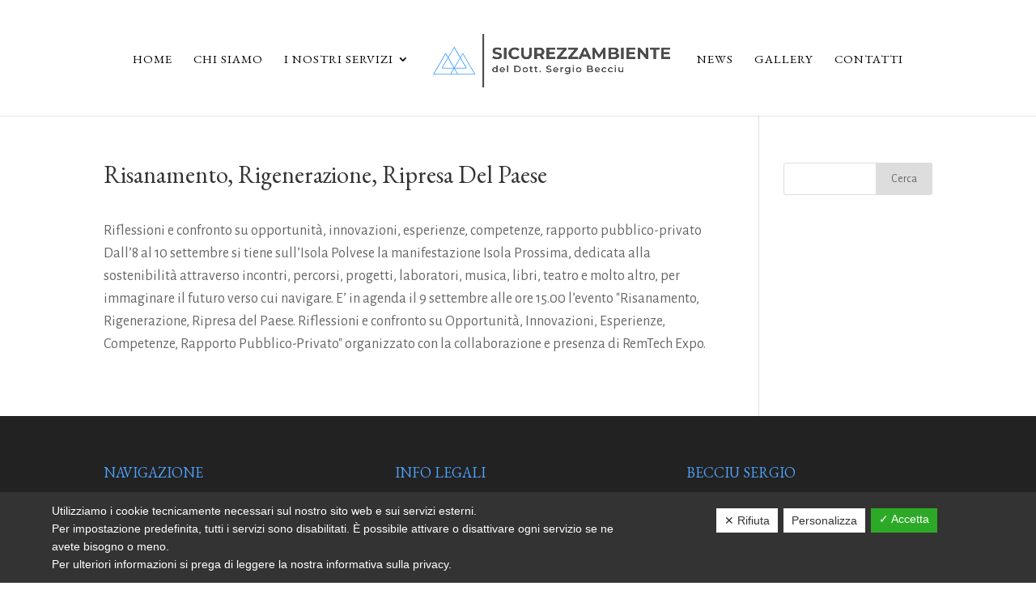

--- FILE ---
content_type: text/html; charset=UTF-8
request_url: https://www.sicurezzambientedottsergiobecciu.it/risanamento-rigenerazione-ripresa-del-paese-2/
body_size: 8756
content:
<!DOCTYPE html>
<html lang="it-IT">
<head>
	<!-- Google Tag Manager -->

<!-- End Google Tag Manager -->
	<meta charset="UTF-8" />
<meta http-equiv="X-UA-Compatible" content="IE=edge">
	<link rel="pingback" href="https://www.sicurezzambientedottsergiobecciu.it/xmlrpc.php" />

	<script type="text/javascript">
		document.documentElement.className = 'js';
	</script>

	<script>var et_site_url='https://www.sicurezzambientedottsergiobecciu.it';var et_post_id='15905';function et_core_page_resource_fallback(a,b){"undefined"===typeof b&&(b=a.sheet.cssRules&&0===a.sheet.cssRules.length);b&&(a.onerror=null,a.onload=null,a.href?a.href=et_site_url+"/?et_core_page_resource="+a.id+et_post_id:a.src&&(a.src=et_site_url+"/?et_core_page_resource="+a.id+et_post_id))}
</script><meta name='robots' content='index, follow, max-image-preview:large, max-snippet:-1, max-video-preview:-1' />

	<!-- This site is optimized with the Yoast SEO plugin v16.2 - https://yoast.com/wordpress/plugins/seo/ -->
	<title>Risanamento, rigenerazione, ripresa del Paese - Sicurezzambiente</title>
	<link rel="canonical" href="https://www.sicurezzambientedottsergiobecciu.it/risanamento-rigenerazione-ripresa-del-paese-2/" />
	<meta property="og:locale" content="it_IT" />
	<meta property="og:type" content="article" />
	<meta property="og:title" content="Risanamento, rigenerazione, ripresa del Paese - Sicurezzambiente" />
	<meta property="og:description" content="Riflessioni e confronto su opportunità, innovazioni, esperienze, competenze, rapporto pubblico-privato Dall’8 al 10 settembre si tiene sull&#8217;Isola Polvese la manifestazione Isola Prossima, dedicata alla sostenibilità attraverso incontri, percorsi, progetti, laboratori, musica, libri, teatro e molto altro, per immaginare il futuro verso cui navigare. E&#8217; in agenda il 9 settembre alle ore 15.00 l&#8217;evento &quot;Risanamento, Rigenerazione, [&hellip;]" />
	<meta property="og:url" content="https://www.sicurezzambientedottsergiobecciu.it/risanamento-rigenerazione-ripresa-del-paese-2/" />
	<meta property="og:site_name" content="Sicurezzambiente" />
	<meta property="article:published_time" content="2022-09-01T01:01:39+00:00" />
	<meta name="twitter:card" content="summary_large_image" />
	<script type="application/ld+json" class="yoast-schema-graph">{"@context":"https://schema.org","@graph":[{"@type":"WebSite","@id":"https://www.sicurezzambientedottsergiobecciu.it/#website","url":"https://www.sicurezzambientedottsergiobecciu.it/","name":"Sicurezzambiente","description":"","potentialAction":[{"@type":"SearchAction","target":"https://www.sicurezzambientedottsergiobecciu.it/?s={search_term_string}","query-input":"required name=search_term_string"}],"inLanguage":"it-IT"},{"@type":"WebPage","@id":"https://www.sicurezzambientedottsergiobecciu.it/risanamento-rigenerazione-ripresa-del-paese-2/#webpage","url":"https://www.sicurezzambientedottsergiobecciu.it/risanamento-rigenerazione-ripresa-del-paese-2/","name":"Risanamento, rigenerazione, ripresa del Paese - Sicurezzambiente","isPartOf":{"@id":"https://www.sicurezzambientedottsergiobecciu.it/#website"},"datePublished":"2022-09-01T01:01:39+00:00","dateModified":"2022-09-01T01:01:39+00:00","author":{"@id":"https://www.sicurezzambientedottsergiobecciu.it/#/schema/person/bdd2178ea5090eb36ac6fd60d67c1b48"},"breadcrumb":{"@id":"https://www.sicurezzambientedottsergiobecciu.it/risanamento-rigenerazione-ripresa-del-paese-2/#breadcrumb"},"inLanguage":"it-IT","potentialAction":[{"@type":"ReadAction","target":["https://www.sicurezzambientedottsergiobecciu.it/risanamento-rigenerazione-ripresa-del-paese-2/"]}]},{"@type":"BreadcrumbList","@id":"https://www.sicurezzambientedottsergiobecciu.it/risanamento-rigenerazione-ripresa-del-paese-2/#breadcrumb","itemListElement":[{"@type":"ListItem","position":1,"item":{"@type":"WebPage","@id":"https://www.sicurezzambientedottsergiobecciu.it/","url":"https://www.sicurezzambientedottsergiobecciu.it/","name":"Home"}},{"@type":"ListItem","position":2,"item":{"@id":"https://www.sicurezzambientedottsergiobecciu.it/risanamento-rigenerazione-ripresa-del-paese-2/#webpage"}}]},{"@type":"Person","@id":"https://www.sicurezzambientedottsergiobecciu.it/#/schema/person/bdd2178ea5090eb36ac6fd60d67c1b48","name":"gestore"}]}</script>
	<!-- / Yoast SEO plugin. -->


<link rel='dns-prefetch' href='//www.google.com' />
<link rel='dns-prefetch' href='//fonts.googleapis.com' />
<link rel='dns-prefetch' href='//s.w.org' />
<link rel="alternate" type="application/rss+xml" title="Sicurezzambiente &raquo; Feed" href="https://www.sicurezzambientedottsergiobecciu.it/feed/" />
<link rel="alternate" type="application/rss+xml" title="Sicurezzambiente &raquo; Feed dei commenti" href="https://www.sicurezzambientedottsergiobecciu.it/comments/feed/" />
		<script type="text/javascript">
			window._wpemojiSettings = {"baseUrl":"https:\/\/s.w.org\/images\/core\/emoji\/13.0.1\/72x72\/","ext":".png","svgUrl":"https:\/\/s.w.org\/images\/core\/emoji\/13.0.1\/svg\/","svgExt":".svg","source":{"concatemoji":"https:\/\/www.sicurezzambientedottsergiobecciu.it\/wp-includes\/js\/wp-emoji-release.min.js?ver=5.7.14"}};
			!function(e,a,t){var n,r,o,i=a.createElement("canvas"),p=i.getContext&&i.getContext("2d");function s(e,t){var a=String.fromCharCode;p.clearRect(0,0,i.width,i.height),p.fillText(a.apply(this,e),0,0);e=i.toDataURL();return p.clearRect(0,0,i.width,i.height),p.fillText(a.apply(this,t),0,0),e===i.toDataURL()}function c(e){var t=a.createElement("script");t.src=e,t.defer=t.type="text/javascript",a.getElementsByTagName("head")[0].appendChild(t)}for(o=Array("flag","emoji"),t.supports={everything:!0,everythingExceptFlag:!0},r=0;r<o.length;r++)t.supports[o[r]]=function(e){if(!p||!p.fillText)return!1;switch(p.textBaseline="top",p.font="600 32px Arial",e){case"flag":return s([127987,65039,8205,9895,65039],[127987,65039,8203,9895,65039])?!1:!s([55356,56826,55356,56819],[55356,56826,8203,55356,56819])&&!s([55356,57332,56128,56423,56128,56418,56128,56421,56128,56430,56128,56423,56128,56447],[55356,57332,8203,56128,56423,8203,56128,56418,8203,56128,56421,8203,56128,56430,8203,56128,56423,8203,56128,56447]);case"emoji":return!s([55357,56424,8205,55356,57212],[55357,56424,8203,55356,57212])}return!1}(o[r]),t.supports.everything=t.supports.everything&&t.supports[o[r]],"flag"!==o[r]&&(t.supports.everythingExceptFlag=t.supports.everythingExceptFlag&&t.supports[o[r]]);t.supports.everythingExceptFlag=t.supports.everythingExceptFlag&&!t.supports.flag,t.DOMReady=!1,t.readyCallback=function(){t.DOMReady=!0},t.supports.everything||(n=function(){t.readyCallback()},a.addEventListener?(a.addEventListener("DOMContentLoaded",n,!1),e.addEventListener("load",n,!1)):(e.attachEvent("onload",n),a.attachEvent("onreadystatechange",function(){"complete"===a.readyState&&t.readyCallback()})),(n=t.source||{}).concatemoji?c(n.concatemoji):n.wpemoji&&n.twemoji&&(c(n.twemoji),c(n.wpemoji)))}(window,document,window._wpemojiSettings);
		</script>
		<meta content="Company v.1.0.0" name="generator"/><style type="text/css">
img.wp-smiley,
img.emoji {
	display: inline !important;
	border: none !important;
	box-shadow: none !important;
	height: 1em !important;
	width: 1em !important;
	margin: 0 .07em !important;
	vertical-align: -0.1em !important;
	background: none !important;
	padding: 0 !important;
}
</style>
	<link rel='stylesheet' id='wp-block-library-css'  href='https://www.sicurezzambientedottsergiobecciu.it/wp-includes/css/dist/block-library/style.min.css?ver=5.7.14' type='text/css' media='all' />
<link rel='stylesheet' id='contact-form-7-css'  href='https://www.sicurezzambientedottsergiobecciu.it/wp-content/plugins/contact-form-7/includes/css/styles.css?ver=5.4.1' type='text/css' media='all' />
<link rel='stylesheet' id='dashicons-css'  href='https://www.sicurezzambientedottsergiobecciu.it/wp-includes/css/dashicons.min.css?ver=5.7.14' type='text/css' media='all' />
<link rel='stylesheet' id='dsgvoaio_frontend_css-css'  href='https://www.sicurezzambientedottsergiobecciu.it/wp-content/plugins/dsgvo-all-in-one-for-wp/assets/css/plugin.css?ver=5.7.14' type='text/css' media='all' />
<style id='dsgvoaio_control-inline-css' type='text/css'>


						.tarteaucitronAlertSmallTop {

							top: auto !important;

							bottom: 0 !important;

							left: 0 !important;

							right: auto !important;

						}			

					
</style>
<link rel='stylesheet' id='popupaoc-public-style-css'  href='https://www.sicurezzambientedottsergiobecciu.it/wp-content/plugins/popup-anything-on-click/assets/css/popupaoc-public-style.css?ver=1.9' type='text/css' media='all' />
<link rel='stylesheet' id='parent-style-css'  href='https://www.sicurezzambientedottsergiobecciu.it/wp-content/themes/Divi/style.css?ver=5.7.14' type='text/css' media='all' />
<link rel='stylesheet' id='divi-style-css'  href='https://www.sicurezzambientedottsergiobecciu.it/wp-content/themes/Company/style.css?ver=4.9.4' type='text/css' media='all' />
<link rel='stylesheet' id='et-builder-googlefonts-cached-css'  href='https://fonts.googleapis.com/css?family=EB+Garamond:regular,500,600,700,800,italic,500italic,600italic,700italic,800italic|Alegreya+Sans:100,100italic,300,300italic,regular,italic,500,500italic,700,700italic,800,800italic,900,900italic&#038;subset=latin,latin-ext&#038;display=swap' type='text/css' media='all' />
<link rel='stylesheet' id='nextgen_widgets_style-css'  href='https://www.sicurezzambientedottsergiobecciu.it/wp-content/plugins/nextgen-gallery/products/photocrati_nextgen/modules/widget/static/widgets.css?ver=3.9.3' type='text/css' media='all' />
<link rel='stylesheet' id='nextgen_basic_thumbnails_style-css'  href='https://www.sicurezzambientedottsergiobecciu.it/wp-content/plugins/nextgen-gallery/products/photocrati_nextgen/modules/nextgen_basic_gallery/static/thumbnails/nextgen_basic_thumbnails.css?ver=3.9.3' type='text/css' media='all' />
<link rel='stylesheet' id='nextgen_basic_slideshow_style-css'  href='https://www.sicurezzambientedottsergiobecciu.it/wp-content/plugins/nextgen-gallery/products/photocrati_nextgen/modules/nextgen_basic_gallery/static/slideshow/ngg_basic_slideshow.css?ver=3.9.3' type='text/css' media='all' />
<script type='text/javascript' src='https://www.sicurezzambientedottsergiobecciu.it/wp-includes/js/jquery/jquery.min.js?ver=3.5.1' id='jquery-core-js'></script>
<script type='text/javascript' src='https://www.sicurezzambientedottsergiobecciu.it/wp-includes/js/jquery/jquery-migrate.min.js?ver=3.3.2' id='jquery-migrate-js'></script>
<script type='text/javascript' id='dsdvo_tarteaucitron-js-extra'>
/* <![CDATA[ */
var parms = {"version":"4.1","close_popup_auto":"off","animation_time":"1000","nolabel":"NO","yeslabel":"SI","showpolicyname":"Mostra l'Informativa sulla privacy \/ Dettagli sui cookie","maincatname":"Cookies generali","language":"it","woocommercecookies":" ","polylangcookie":"","usenocookies":"This Servies use no Cookies.","nocookietext":"Questo servizio non utilizza attualmente alcun cookie.","cookietextusage":"Biscotti usati:","cookietextusagebefore":"Questo Cookie pu\u00f2 essere memorizzato:","adminajaxurl":"https:\/\/www.sicurezzambientedottsergiobecciu.it\/wp-admin\/admin-ajax.php","vgwort_defaultoptinout":"optin","koko_defaultoptinout":"optin","ga_defaultoptinout":"optin","notice_design":"dark","expiretime":"180","noticestyle":"style1","backgroundcolor":"#333","textcolor":"#ffffff","buttonbackground":"#fff","buttontextcolor":"#333","buttonlinkcolor":"","cookietext":"<p>Utilizziamo i cookie tecnicamente necessari sul nostro sito web e sui servizi esterni.<br\/>Per impostazione predefinita, tutti i servizi sono disabilitati. \u00c8 possibile attivare o disattivare ogni servizio se ne avete bisogno o meno.<br \/> Per ulteriori informazioni si prega di leggere la nostra informativa sulla privacy.<\/p>\n","cookieaccepttext":"Accetta","btn_text_customize":"Personalizza","cookietextscroll":"Durch das fortgesetzte bl\u00e4ttern stimmen Sie der Nutzung von externen Diensten und Cookies zu.","policyurl":"https:\/\/www.sicurezzambientedottsergiobecciu.it\/mappa-del-sito\/","policyurltext":"Hier finden Sie unsere Datenschutzbestimmungen","ablehnentxt":"Rifiuta","ablehnentext":"Avete rifiutato le condizioni. Verrai reindirizzato a google.com.","ablehnenurl":"www.google.de","showrejectbtn":"on","popupagbs":" ","languageswitcher":" ","pixelorderid":"","fbpixel_content_type":"","fbpixel_content_ids":"","fbpixel_currency":"","fbpixel_product_cat":"","fbpixel_content_name":"","fbpixel_product_price":"","isbuyedsendet":"","pixelevent":"","pixeleventcurrency":"","pixeleventamount":"","outgoing_text":"<p><p><b>Stai lasciando la nostra presenza su Internet<\/b><\/p>Quando hai cliccato su un link esterno stai lasciando il nostro sito web.<\/p><p><p>Se sei d'accordo, clicca sul seguente pulsante:<\/p>.<\/p>\n","youtube_spt":"","twitter_spt":"","linkedin_spt":"","shareaholic_spt":"","vgwort_spt":"","accepttext":"Consentire","policytextbtn":"Informativa sulla privacy","show_layertext":"off"};
/* ]]> */
</script>
<script type='text/javascript' src='https://www.sicurezzambientedottsergiobecciu.it/wp-content/plugins/dsgvo-all-in-one-for-wp/assets/js/tarteaucitron/tarteaucitron.min.js?ver=5.7.14' id='dsdvo_tarteaucitron-js'></script>
<script type='text/javascript' id='dsgvoaio_inline_js-js-after'>
jQuery( document ).ready(function() {
					
					tarteaucitron.init({

						"hashtag": "#tarteaucitron",

						"cookieName": "dsgvoaiowp_cookie", 

						"highPrivacy": true,

						"orientation": "center",

						"adblocker": false, 

						"showAlertSmall": true, 

						"cookieslist": true,

						"removeCredit": true, 

						"expireCookie": 180, 

						"handleBrowserDNTRequest": false, 

						//"cookieDomain": ".www.sicurezzambientedottsergiobecciu.it" 

						"removeCredit": true, 

						"moreInfoLink": false, 

						});
					});	
				var tarteaucitronForceLanguage = 'it'
</script>
<link rel="https://api.w.org/" href="https://www.sicurezzambientedottsergiobecciu.it/wp-json/" /><link rel="alternate" type="application/json" href="https://www.sicurezzambientedottsergiobecciu.it/wp-json/wp/v2/posts/15905" /><link rel="EditURI" type="application/rsd+xml" title="RSD" href="https://www.sicurezzambientedottsergiobecciu.it/xmlrpc.php?rsd" />
<link rel="wlwmanifest" type="application/wlwmanifest+xml" href="https://www.sicurezzambientedottsergiobecciu.it/wp-includes/wlwmanifest.xml" /> 
<meta name="generator" content="WordPress 5.7.14" />
<link rel='shortlink' href='https://www.sicurezzambientedottsergiobecciu.it/?p=15905' />
<link rel="alternate" type="application/json+oembed" href="https://www.sicurezzambientedottsergiobecciu.it/wp-json/oembed/1.0/embed?url=https%3A%2F%2Fwww.sicurezzambientedottsergiobecciu.it%2Frisanamento-rigenerazione-ripresa-del-paese-2%2F" />
<link rel="alternate" type="text/xml+oembed" href="https://www.sicurezzambientedottsergiobecciu.it/wp-json/oembed/1.0/embed?url=https%3A%2F%2Fwww.sicurezzambientedottsergiobecciu.it%2Frisanamento-rigenerazione-ripresa-del-paese-2%2F&#038;format=xml" />
<meta name="viewport" content="width=device-width, initial-scale=1.0, maximum-scale=1.0, user-scalable=0" /><link rel="preload" href="https://www.sicurezzambientedottsergiobecciu.it/wp-content/themes/Divi/core/admin/fonts/modules.ttf" as="font" crossorigin="anonymous"><link rel="icon" href="https://www.sicurezzambientedottsergiobecciu.it/wp-content/uploads/2021/03/cropped-favicon-32x32.png" sizes="32x32" />
<link rel="icon" href="https://www.sicurezzambientedottsergiobecciu.it/wp-content/uploads/2021/03/cropped-favicon-192x192.png" sizes="192x192" />
<link rel="apple-touch-icon" href="https://www.sicurezzambientedottsergiobecciu.it/wp-content/uploads/2021/03/cropped-favicon-180x180.png" />
<meta name="msapplication-TileImage" content="https://www.sicurezzambientedottsergiobecciu.it/wp-content/uploads/2021/03/cropped-favicon-270x270.png" />


			<style>

			@media screen and (min-width: 800px) {

				.dsdvo-cookie-notice.style1 #tarteaucitronDisclaimerAlert {

					float: left;

					width: 65% !important;

				}

			}
			@media screen and (max-width: 800px) {

				.dsdvo-cookie-notice.style1 #tarteaucitronDisclaimerAlert {

					float: left;

					width: 60% !important;

				}

			}
			</style>

			<link rel="stylesheet" id="et-divi-customizer-global-cached-inline-styles" href="https://www.sicurezzambientedottsergiobecciu.it/wp-content/et-cache/global/et-divi-customizer-global-17671418293058.min.css" onerror="et_core_page_resource_fallback(this, true)" onload="et_core_page_resource_fallback(this)" /></head>
<body class="post-template-default single single-post postid-15905 single-format-standard et_pb_button_helper_class et_fullwidth_nav et_fixed_nav et_show_nav et_primary_nav_dropdown_animation_fade et_secondary_nav_dropdown_animation_fade et_header_style_split et_pb_footer_columns3 et_cover_background et_pb_gutter osx et_pb_gutters3 et_right_sidebar et_divi_theme et-db et_minified_js et_minified_css">
	<!-- Google Tag Manager (noscript) -->
<noscript><iframe src="https://www.googletagmanager.com/ns.html?id=GTM-T3JT6FD"
height="0" width="0" style="display:none;visibility:hidden"></iframe></noscript>
<!-- End Google Tag Manager (noscript) -->
	<div id="page-container">

	
	
			<header id="main-header" data-height-onload="126">
			<div class="container clearfix et_menu_container">
							<div class="logo_container">
					<span class="logo_helper"></span>
					<a href="https://www.sicurezzambientedottsergiobecciu.it/">
						<img src="https://www.sicurezzambientedottsergiobecciu.it/wp-content/uploads/2021/03/Original-on-Transparent.png" alt="Sicurezzambiente" id="logo" data-height-percentage="42" />
					</a>
				</div>
							<div id="et-top-navigation" data-height="126" data-fixed-height="30">
											<nav id="top-menu-nav">
						<ul id="top-menu" class="nav"><li id="menu-item-265" class="menu-item menu-item-type-post_type menu-item-object-page menu-item-home menu-item-265"><a href="https://www.sicurezzambientedottsergiobecciu.it/">Home</a></li>
<li id="menu-item-275" class="menu-item menu-item-type-post_type menu-item-object-page menu-item-275"><a href="https://www.sicurezzambientedottsergiobecciu.it/chi-siamo/">Chi Siamo</a></li>
<li id="menu-item-943" class="menu-item menu-item-type-post_type menu-item-object-page menu-item-has-children menu-item-943"><a href="https://www.sicurezzambientedottsergiobecciu.it/i-nostri-servizi/">I Nostri Servizi</a>
<ul class="sub-menu">
	<li id="menu-item-1065" class="menu-item menu-item-type-post_type menu-item-object-post menu-item-has-children menu-item-1065"><a href="https://www.sicurezzambientedottsergiobecciu.it/sicurezza-sul-lavoro/">Sicurezza sul Lavoro consulenza e analisi</a>
	<ul class="sub-menu">
		<li id="menu-item-1066" class="menu-item menu-item-type-post_type menu-item-object-post menu-item-1066"><a href="https://www.sicurezzambientedottsergiobecciu.it/incarico-rspp/">Incarico di Responsabile Sicurezza RSPP</a></li>
		<li id="menu-item-1067" class="menu-item menu-item-type-post_type menu-item-object-post menu-item-1067"><a href="https://www.sicurezzambientedottsergiobecciu.it/documento-di-valutazione-dei-rischi-dvr/">Valutazione dei Rischi sicurezza sul lavoro (DVR)</a></li>
		<li id="menu-item-1068" class="menu-item menu-item-type-post_type menu-item-object-post menu-item-1068"><a href="https://www.sicurezzambientedottsergiobecciu.it/valutazione-rischi-fisici/">Perizie e valutazione Rischi Fisici rumore e vibrazioni</a></li>
		<li id="menu-item-1069" class="menu-item menu-item-type-post_type menu-item-object-post menu-item-has-children menu-item-1069"><a href="https://www.sicurezzambientedottsergiobecciu.it/rischi-biologici/">Rischi Biologici: consulenza e formazione</a>
		<ul class="sub-menu">
			<li id="menu-item-1070" class="menu-item menu-item-type-post_type menu-item-object-post menu-item-1070"><a href="https://www.sicurezzambientedottsergiobecciu.it/covid-19/">COVID 19</a></li>
			<li id="menu-item-1071" class="menu-item menu-item-type-post_type menu-item-object-post menu-item-1071"><a href="https://www.sicurezzambientedottsergiobecciu.it/rischio-legionella/">Rischio Legionella</a></li>
		</ul>
</li>
		<li id="menu-item-1072" class="menu-item menu-item-type-post_type menu-item-object-post menu-item-1072"><a href="https://www.sicurezzambientedottsergiobecciu.it/rischi-da-spazi-confinati/">Rischi da Spazi Confinati</a></li>
		<li id="menu-item-1073" class="menu-item menu-item-type-post_type menu-item-object-post menu-item-1073"><a href="https://www.sicurezzambientedottsergiobecciu.it/ergonomia-del-lavoro/">Ergonomia del Lavoro</a></li>
		<li id="menu-item-1074" class="menu-item menu-item-type-post_type menu-item-object-post menu-item-1074"><a href="https://www.sicurezzambientedottsergiobecciu.it/rischi-atex/">Rischi Atex</a></li>
		<li id="menu-item-1075" class="menu-item menu-item-type-post_type menu-item-object-post menu-item-1075"><a href="https://www.sicurezzambientedottsergiobecciu.it/organizzazione-del-lavoro/">Organizzazione del Lavoro</a></li>
		<li id="menu-item-1076" class="menu-item menu-item-type-post_type menu-item-object-post menu-item-1076"><a href="https://www.sicurezzambientedottsergiobecciu.it/rischio-incendi/">Rischio Incendi</a></li>
		<li id="menu-item-1077" class="menu-item menu-item-type-post_type menu-item-object-post menu-item-1077"><a href="https://www.sicurezzambientedottsergiobecciu.it/campionamenti-e-analisi/">Campionamenti e Analisi</a></li>
		<li id="menu-item-1078" class="menu-item menu-item-type-post_type menu-item-object-post menu-item-1078"><a href="https://www.sicurezzambientedottsergiobecciu.it/informazione-formazione/">Corsi di formazione e informazione sicurezza sul lavoro</a></li>
	</ul>
</li>
	<li id="menu-item-1079" class="menu-item menu-item-type-post_type menu-item-object-post menu-item-has-children menu-item-1079"><a href="https://www.sicurezzambientedottsergiobecciu.it/ambiente/">Ambiente</a>
	<ul class="sub-menu">
		<li id="menu-item-1084" class="menu-item menu-item-type-post_type menu-item-object-post menu-item-1084"><a href="https://www.sicurezzambientedottsergiobecciu.it/emissioni-in-atmosfera/">Emissioni in Atmosfera</a></li>
		<li id="menu-item-1081" class="menu-item menu-item-type-post_type menu-item-object-post menu-item-1081"><a href="https://www.sicurezzambientedottsergiobecciu.it/acustica-ambientale/">Acustica Ambientale</a></li>
		<li id="menu-item-1083" class="menu-item menu-item-type-post_type menu-item-object-post menu-item-1083"><a href="https://www.sicurezzambientedottsergiobecciu.it/collaudo-acustico-edifici/">Misurazioni e Collaudo Acustico in Edilizia</a></li>
		<li id="menu-item-1080" class="menu-item menu-item-type-post_type menu-item-object-post menu-item-1080"><a href="https://www.sicurezzambientedottsergiobecciu.it/acque-di-scarico/">Acque di Scarico</a></li>
		<li id="menu-item-1085" class="menu-item menu-item-type-post_type menu-item-object-post menu-item-1085"><a href="https://www.sicurezzambientedottsergiobecciu.it/rifiuti/">Rifiuti</a></li>
		<li id="menu-item-1082" class="menu-item menu-item-type-post_type menu-item-object-post menu-item-1082"><a href="https://www.sicurezzambientedottsergiobecciu.it/autorizzazione-unica-ambientale-aua/">Autorizzazione Unica Ambientale (AUA)</a></li>
	</ul>
</li>
	<li id="menu-item-1086" class="menu-item menu-item-type-post_type menu-item-object-post menu-item-1086"><a href="https://www.sicurezzambientedottsergiobecciu.it/igiene-degli-alimenti-haccp/">Igiene Degli Alimenti (HACCP), manuale autocontrollo e corsi di formazione</a></li>
</ul>
</li>
<li id="menu-item-279" class="menu-item menu-item-type-post_type menu-item-object-page menu-item-279"><a href="https://www.sicurezzambientedottsergiobecciu.it/news/">News</a></li>
<li id="menu-item-280" class="menu-item menu-item-type-post_type menu-item-object-page menu-item-280"><a href="https://www.sicurezzambientedottsergiobecciu.it/gallery/">Gallery</a></li>
<li id="menu-item-277" class="menu-item menu-item-type-post_type menu-item-object-page menu-item-277"><a href="https://www.sicurezzambientedottsergiobecciu.it/contatti/">Contatti</a></li>
</ul>						</nav>
					
					
					
					
					<div id="et_mobile_nav_menu">
				<div class="mobile_nav closed">
					<span class="select_page">Seleziona una pagina</span>
					<span class="mobile_menu_bar mobile_menu_bar_toggle"></span>
				</div>
			</div>				</div> <!-- #et-top-navigation -->
			</div> <!-- .container -->
			<div class="et_search_outer">
				<div class="container et_search_form_container">
					<form role="search" method="get" class="et-search-form" action="https://www.sicurezzambientedottsergiobecciu.it/">
					<input type="search" class="et-search-field" placeholder="Cerca &hellip;" value="" name="s" title="Cerca:" />					</form>
					<span class="et_close_search_field"></span>
				</div>
			</div>
		</header> <!-- #main-header -->
			<div id="et-main-area">
	
<div id="main-content">
		<div class="container">
		<div id="content-area" class="clearfix">
			<div id="left-area">
											<article id="post-15905" class="et_pb_post post-15905 post type-post status-publish format-standard hentry category-feed-sicurezza-e-ambiente">
											<div class="et_post_meta_wrapper">
							<h1 class="entry-title">Risanamento, rigenerazione, ripresa del Paese</h1>

						
												</div> <!-- .et_post_meta_wrapper -->
				
					<div class="entry-content">
					<p>Riflessioni e confronto su opportunità, innovazioni, esperienze, competenze, rapporto pubblico-privato Dall’8 al 10 settembre si tiene sull&#8217;Isola Polvese la manifestazione Isola Prossima, dedicata alla sostenibilità attraverso incontri, percorsi, progetti, laboratori, musica, libri, teatro e molto altro, per immaginare il futuro verso cui navigare. E&#8217; in agenda il 9 settembre alle ore 15.00 l&#8217;evento &quot;Risanamento, Rigenerazione, Ripresa del Paese. Riflessioni e confronto su Opportunità, Innovazioni, Esperienze, Competenze, Rapporto Pubblico-Privato&quot; organizzato con la collaborazione e presenza di RemTech Expo.</p>
					</div> <!-- .entry-content -->
					<div class="et_post_meta_wrapper">
										</div> <!-- .et_post_meta_wrapper -->
				</article> <!-- .et_pb_post -->

						</div> <!-- #left-area -->

				<div id="sidebar">
		<div id="search-2" class="et_pb_widget widget_search"><form role="search" method="get" id="searchform" class="searchform" action="https://www.sicurezzambientedottsergiobecciu.it/">
				<div>
					<label class="screen-reader-text" for="s">Ricerca per:</label>
					<input type="text" value="" name="s" id="s" />
					<input type="submit" id="searchsubmit" value="Cerca" />
				</div>
			</form></div> <!-- end .et_pb_widget -->	</div> <!-- end #sidebar -->
		</div> <!-- #content-area -->
	</div> <!-- .container -->
	</div> <!-- #main-content -->


			<footer id="main-footer">
				
<div class="container">
    <div id="footer-widgets" class="clearfix">
		<div class="footer-widget"><div id="nav_menu-2" class="fwidget et_pb_widget widget_nav_menu"><h4 class="title">Navigazione</h4><div class="menu-navigazione-container"><ul id="menu-navigazione" class="menu"><li id="menu-item-272" class="menu-item menu-item-type-post_type menu-item-object-page menu-item-home menu-item-272"><a href="https://www.sicurezzambientedottsergiobecciu.it/">Home</a></li>
<li id="menu-item-276" class="menu-item menu-item-type-post_type menu-item-object-page menu-item-276"><a href="https://www.sicurezzambientedottsergiobecciu.it/chi-siamo/">Chi Siamo</a></li>
<li id="menu-item-278" class="menu-item menu-item-type-post_type menu-item-object-page menu-item-278"><a href="https://www.sicurezzambientedottsergiobecciu.it/contatti/">Contatti</a></li>
<li id="menu-item-28411" class="menu-item menu-item-type-post_type menu-item-object-page menu-item-28411"><a href="https://www.sicurezzambientedottsergiobecciu.it/consulenza-analisi-radon-sassari-olbia/">Consulenza e analisi Radon a Sassari e Olbia</a></li>
<li id="menu-item-28414" class="menu-item menu-item-type-post_type menu-item-object-page menu-item-28414"><a href="https://www.sicurezzambientedottsergiobecciu.it/emissioni-atmosfera-impatto-acustico-sassari-olbia/">Emissioni in atmosfera e impatto acustico a Sassari e Olbia</a></li>
</ul></div></div> <!-- end .fwidget --></div> <!-- end .footer-widget --><div class="footer-widget"><div id="nav_menu-3" class="fwidget et_pb_widget widget_nav_menu"><h4 class="title">Info legali</h4><div class="menu-lo-store-container"><ul id="menu-lo-store" class="menu"><li id="menu-item-270" class="menu-item menu-item-type-post_type menu-item-object-page menu-item-270"><a href="https://www.sicurezzambientedottsergiobecciu.it/privacy/">Privacy</a></li>
<li id="menu-item-271" class="menu-item menu-item-type-post_type menu-item-object-page menu-item-271"><a href="https://www.sicurezzambientedottsergiobecciu.it/web-policy-privacy/">Web Policy Privacy</a></li>
<li id="menu-item-1092" class="menu-item menu-item-type-post_type menu-item-object-page menu-item-1092"><a href="https://www.sicurezzambientedottsergiobecciu.it/mappa-del-sito/">Mappa del Sito</a></li>
</ul></div></div> <!-- end .fwidget --></div> <!-- end .footer-widget --><div class="footer-widget"><div id="text-2" class="fwidget et_pb_widget widget_text"><h4 class="title">BECCIU SERGIO</h4>			<div class="textwidget"><p>Zona Ind.le Predda Niedda str. 3 Sassari SS 07100<br />
Email: <a href="mailto:sicurezza.ambiente@dottsergiobecciu.com">sicurezza.ambiente@dottsergiobecciu.com</a><br />
Email: <a href="mailto:becciu.s@tiscali.it">becciu.s@tiscali.it</a><br />
Telefono: <a href="tel:+390792678106">+39 0792678106</a><br />
Cellulare: <a href="tel:+393355493631">+39 3355493631</a></p>
<p>P.Iva 01714110903</p>
</div>
		</div> <!-- end .fwidget --></div> <!-- end .footer-widget -->    </div> <!-- #footer-widgets -->
</div>    <!-- .container -->

		
				<div id="footer-bottom">
					<div class="container clearfix">
				<ul class="et-social-icons">

<!-- 
<li class="et-social-icon et-social-instagram">
<a href="#" class="icon">
<span>Instagram</span>
</a>
</li>
<li class="et-social-icon et-social-vimeo">
<a href="#" class="icon">
<span>Vimeo</span>
</a>
</li>
<li class="et-social-icon et-social-skype">
<a href="#" class="icon">
<span>Skype</span>
</a>
</li>
<li class="et-social-icon et-social-pinterest ">
<a href="#" class="icon">
<span>Pinterest</span>
</a>
</li>
<li class="et-social-icon et-social-youtube ">
<a href="#" class="icon">
<span>YouTube</span>
</a>
</li
<li class="et-social-icon et-social-linkedin ">
<a href="#" class="icon">
<span>Linkedin</span>
</a>
</li>>-->

</ul><div id="footer-info"><a href="https://www.prismi.net" target="_blank" rel="nofollow">Sito web realizzato ed ottimizzato da PRISMI S.p.A.</a></div>					</div>	<!-- .container -->
				</div>
			</footer> <!-- #main-footer -->
		</div> <!-- #et-main-area -->


	</div> <!-- #page-container -->

	<!-- ngg_resource_manager_marker --><script type='text/javascript' src='https://www.sicurezzambientedottsergiobecciu.it/wp-includes/js/dist/vendor/wp-polyfill.min.js?ver=7.4.4' id='wp-polyfill-js'></script>
<script type='text/javascript' id='wp-polyfill-js-after'>
( 'fetch' in window ) || document.write( '<script src="https://www.sicurezzambientedottsergiobecciu.it/wp-includes/js/dist/vendor/wp-polyfill-fetch.min.js?ver=3.0.0"></scr' + 'ipt>' );( document.contains ) || document.write( '<script src="https://www.sicurezzambientedottsergiobecciu.it/wp-includes/js/dist/vendor/wp-polyfill-node-contains.min.js?ver=3.42.0"></scr' + 'ipt>' );( window.DOMRect ) || document.write( '<script src="https://www.sicurezzambientedottsergiobecciu.it/wp-includes/js/dist/vendor/wp-polyfill-dom-rect.min.js?ver=3.42.0"></scr' + 'ipt>' );( window.URL && window.URL.prototype && window.URLSearchParams ) || document.write( '<script src="https://www.sicurezzambientedottsergiobecciu.it/wp-includes/js/dist/vendor/wp-polyfill-url.min.js?ver=3.6.4"></scr' + 'ipt>' );( window.FormData && window.FormData.prototype.keys ) || document.write( '<script src="https://www.sicurezzambientedottsergiobecciu.it/wp-includes/js/dist/vendor/wp-polyfill-formdata.min.js?ver=3.0.12"></scr' + 'ipt>' );( Element.prototype.matches && Element.prototype.closest ) || document.write( '<script src="https://www.sicurezzambientedottsergiobecciu.it/wp-includes/js/dist/vendor/wp-polyfill-element-closest.min.js?ver=2.0.2"></scr' + 'ipt>' );( 'objectFit' in document.documentElement.style ) || document.write( '<script src="https://www.sicurezzambientedottsergiobecciu.it/wp-includes/js/dist/vendor/wp-polyfill-object-fit.min.js?ver=2.3.4"></scr' + 'ipt>' );
</script>
<script type='text/javascript' id='contact-form-7-js-extra'>
/* <![CDATA[ */
var wpcf7 = {"api":{"root":"https:\/\/www.sicurezzambientedottsergiobecciu.it\/wp-json\/","namespace":"contact-form-7\/v1"},"cached":"1"};
/* ]]> */
</script>
<script type='text/javascript' src='https://www.sicurezzambientedottsergiobecciu.it/wp-content/plugins/contact-form-7/includes/js/index.js?ver=5.4.1' id='contact-form-7-js'></script>
<script type='text/javascript' id='divi-custom-script-js-extra'>
/* <![CDATA[ */
var DIVI = {"item_count":"%d Item","items_count":"%d Items"};
var et_shortcodes_strings = {"previous":"Precedente","next":"Avanti"};
var et_pb_custom = {"ajaxurl":"https:\/\/www.sicurezzambientedottsergiobecciu.it\/wp-admin\/admin-ajax.php","images_uri":"https:\/\/www.sicurezzambientedottsergiobecciu.it\/wp-content\/themes\/Divi\/images","builder_images_uri":"https:\/\/www.sicurezzambientedottsergiobecciu.it\/wp-content\/themes\/Divi\/includes\/builder\/images","et_frontend_nonce":"5878654bfa","subscription_failed":"Si prega di verificare i campi di seguito per assicurarsi di aver inserito le informazioni corrette.","et_ab_log_nonce":"df7591b30c","fill_message":"Compila i seguenti campi:","contact_error_message":"Per favore, correggi i seguenti errori:","invalid":"E-mail non valido","captcha":"Captcha","prev":"Indietro","previous":"Precedente","next":"Accanto","wrong_captcha":"Hai inserito un numero errato nei captcha.","wrong_checkbox":"Checkbox","ignore_waypoints":"no","is_divi_theme_used":"1","widget_search_selector":".widget_search","ab_tests":[],"is_ab_testing_active":"","page_id":"15905","unique_test_id":"","ab_bounce_rate":"5","is_cache_plugin_active":"yes","is_shortcode_tracking":"","tinymce_uri":""}; var et_builder_utils_params = {"condition":{"diviTheme":true,"extraTheme":false},"scrollLocations":["app","top"],"builderScrollLocations":{"desktop":"app","tablet":"app","phone":"app"},"onloadScrollLocation":"app","builderType":"fe"}; var et_frontend_scripts = {"builderCssContainerPrefix":"#et-boc","builderCssLayoutPrefix":"#et-boc .et-l"};
var et_pb_box_shadow_elements = [];
var et_pb_motion_elements = {"desktop":[],"tablet":[],"phone":[]};
var et_pb_sticky_elements = [];
/* ]]> */
</script>
<script type='text/javascript' src='https://www.sicurezzambientedottsergiobecciu.it/wp-content/themes/Divi/js/custom.unified.js?ver=4.9.4' id='divi-custom-script-js'></script>
<script type='text/javascript' src='https://www.sicurezzambientedottsergiobecciu.it/wp-content/themes/Divi/core/admin/js/common.js?ver=4.9.4' id='et-core-common-js'></script>
<script type='text/javascript' src='https://www.google.com/recaptcha/api.js?render=6LdCOcQaAAAAAO9ri_wfo19KYtrARk6wGlDu7d3z&#038;ver=3.0' id='google-recaptcha-js'></script>
<script type='text/javascript' id='wpcf7-recaptcha-js-extra'>
/* <![CDATA[ */
var wpcf7_recaptcha = {"sitekey":"6LdCOcQaAAAAAO9ri_wfo19KYtrARk6wGlDu7d3z","actions":{"homepage":"homepage","contactform":"contactform"}};
/* ]]> */
</script>
<script type='text/javascript' src='https://www.sicurezzambientedottsergiobecciu.it/wp-content/plugins/contact-form-7/modules/recaptcha/index.js?ver=5.4.1' id='wpcf7-recaptcha-js'></script>
<script type='text/javascript' src='https://www.sicurezzambientedottsergiobecciu.it/wp-includes/js/wp-embed.min.js?ver=5.7.14' id='wp-embed-js'></script>


			
			<style>.dsgvoaio_close_btn {display: none;}</style>

			
			<style>#tarteaucitronManager {display: block;}</style>

						

			<script type="text/javascript">

				jQuery( document ).ready(function() {
									
				
									

				
					

								

								
					
				
									

				
					(tarteaucitron.job = tarteaucitron.job || []).push('googletagmanager');

					tarteaucitron.user.googletagmanagerId = 'GTM-T3JT6FD';

							

				
					(tarteaucitron.job = tarteaucitron.job || []).push('googletagmanager');

					tarteaucitron.user.googletagmanagerId = 'GTM-T3JT6FD';

								

				
				
				
				
				
				
					(tarteaucitron.job = tarteaucitron.job || []).push('wordpressmain');

				});

			</script>

			

			</body>
</html>


--- FILE ---
content_type: text/html; charset=utf-8
request_url: https://www.google.com/recaptcha/api2/anchor?ar=1&k=6LdCOcQaAAAAAO9ri_wfo19KYtrARk6wGlDu7d3z&co=aHR0cHM6Ly93d3cuc2ljdXJlenphbWJpZW50ZWRvdHRzZXJnaW9iZWNjaXUuaXQ6NDQz&hl=en&v=PoyoqOPhxBO7pBk68S4YbpHZ&size=invisible&anchor-ms=20000&execute-ms=30000&cb=yq1wq74eh78
body_size: 48684
content:
<!DOCTYPE HTML><html dir="ltr" lang="en"><head><meta http-equiv="Content-Type" content="text/html; charset=UTF-8">
<meta http-equiv="X-UA-Compatible" content="IE=edge">
<title>reCAPTCHA</title>
<style type="text/css">
/* cyrillic-ext */
@font-face {
  font-family: 'Roboto';
  font-style: normal;
  font-weight: 400;
  font-stretch: 100%;
  src: url(//fonts.gstatic.com/s/roboto/v48/KFO7CnqEu92Fr1ME7kSn66aGLdTylUAMa3GUBHMdazTgWw.woff2) format('woff2');
  unicode-range: U+0460-052F, U+1C80-1C8A, U+20B4, U+2DE0-2DFF, U+A640-A69F, U+FE2E-FE2F;
}
/* cyrillic */
@font-face {
  font-family: 'Roboto';
  font-style: normal;
  font-weight: 400;
  font-stretch: 100%;
  src: url(//fonts.gstatic.com/s/roboto/v48/KFO7CnqEu92Fr1ME7kSn66aGLdTylUAMa3iUBHMdazTgWw.woff2) format('woff2');
  unicode-range: U+0301, U+0400-045F, U+0490-0491, U+04B0-04B1, U+2116;
}
/* greek-ext */
@font-face {
  font-family: 'Roboto';
  font-style: normal;
  font-weight: 400;
  font-stretch: 100%;
  src: url(//fonts.gstatic.com/s/roboto/v48/KFO7CnqEu92Fr1ME7kSn66aGLdTylUAMa3CUBHMdazTgWw.woff2) format('woff2');
  unicode-range: U+1F00-1FFF;
}
/* greek */
@font-face {
  font-family: 'Roboto';
  font-style: normal;
  font-weight: 400;
  font-stretch: 100%;
  src: url(//fonts.gstatic.com/s/roboto/v48/KFO7CnqEu92Fr1ME7kSn66aGLdTylUAMa3-UBHMdazTgWw.woff2) format('woff2');
  unicode-range: U+0370-0377, U+037A-037F, U+0384-038A, U+038C, U+038E-03A1, U+03A3-03FF;
}
/* math */
@font-face {
  font-family: 'Roboto';
  font-style: normal;
  font-weight: 400;
  font-stretch: 100%;
  src: url(//fonts.gstatic.com/s/roboto/v48/KFO7CnqEu92Fr1ME7kSn66aGLdTylUAMawCUBHMdazTgWw.woff2) format('woff2');
  unicode-range: U+0302-0303, U+0305, U+0307-0308, U+0310, U+0312, U+0315, U+031A, U+0326-0327, U+032C, U+032F-0330, U+0332-0333, U+0338, U+033A, U+0346, U+034D, U+0391-03A1, U+03A3-03A9, U+03B1-03C9, U+03D1, U+03D5-03D6, U+03F0-03F1, U+03F4-03F5, U+2016-2017, U+2034-2038, U+203C, U+2040, U+2043, U+2047, U+2050, U+2057, U+205F, U+2070-2071, U+2074-208E, U+2090-209C, U+20D0-20DC, U+20E1, U+20E5-20EF, U+2100-2112, U+2114-2115, U+2117-2121, U+2123-214F, U+2190, U+2192, U+2194-21AE, U+21B0-21E5, U+21F1-21F2, U+21F4-2211, U+2213-2214, U+2216-22FF, U+2308-230B, U+2310, U+2319, U+231C-2321, U+2336-237A, U+237C, U+2395, U+239B-23B7, U+23D0, U+23DC-23E1, U+2474-2475, U+25AF, U+25B3, U+25B7, U+25BD, U+25C1, U+25CA, U+25CC, U+25FB, U+266D-266F, U+27C0-27FF, U+2900-2AFF, U+2B0E-2B11, U+2B30-2B4C, U+2BFE, U+3030, U+FF5B, U+FF5D, U+1D400-1D7FF, U+1EE00-1EEFF;
}
/* symbols */
@font-face {
  font-family: 'Roboto';
  font-style: normal;
  font-weight: 400;
  font-stretch: 100%;
  src: url(//fonts.gstatic.com/s/roboto/v48/KFO7CnqEu92Fr1ME7kSn66aGLdTylUAMaxKUBHMdazTgWw.woff2) format('woff2');
  unicode-range: U+0001-000C, U+000E-001F, U+007F-009F, U+20DD-20E0, U+20E2-20E4, U+2150-218F, U+2190, U+2192, U+2194-2199, U+21AF, U+21E6-21F0, U+21F3, U+2218-2219, U+2299, U+22C4-22C6, U+2300-243F, U+2440-244A, U+2460-24FF, U+25A0-27BF, U+2800-28FF, U+2921-2922, U+2981, U+29BF, U+29EB, U+2B00-2BFF, U+4DC0-4DFF, U+FFF9-FFFB, U+10140-1018E, U+10190-1019C, U+101A0, U+101D0-101FD, U+102E0-102FB, U+10E60-10E7E, U+1D2C0-1D2D3, U+1D2E0-1D37F, U+1F000-1F0FF, U+1F100-1F1AD, U+1F1E6-1F1FF, U+1F30D-1F30F, U+1F315, U+1F31C, U+1F31E, U+1F320-1F32C, U+1F336, U+1F378, U+1F37D, U+1F382, U+1F393-1F39F, U+1F3A7-1F3A8, U+1F3AC-1F3AF, U+1F3C2, U+1F3C4-1F3C6, U+1F3CA-1F3CE, U+1F3D4-1F3E0, U+1F3ED, U+1F3F1-1F3F3, U+1F3F5-1F3F7, U+1F408, U+1F415, U+1F41F, U+1F426, U+1F43F, U+1F441-1F442, U+1F444, U+1F446-1F449, U+1F44C-1F44E, U+1F453, U+1F46A, U+1F47D, U+1F4A3, U+1F4B0, U+1F4B3, U+1F4B9, U+1F4BB, U+1F4BF, U+1F4C8-1F4CB, U+1F4D6, U+1F4DA, U+1F4DF, U+1F4E3-1F4E6, U+1F4EA-1F4ED, U+1F4F7, U+1F4F9-1F4FB, U+1F4FD-1F4FE, U+1F503, U+1F507-1F50B, U+1F50D, U+1F512-1F513, U+1F53E-1F54A, U+1F54F-1F5FA, U+1F610, U+1F650-1F67F, U+1F687, U+1F68D, U+1F691, U+1F694, U+1F698, U+1F6AD, U+1F6B2, U+1F6B9-1F6BA, U+1F6BC, U+1F6C6-1F6CF, U+1F6D3-1F6D7, U+1F6E0-1F6EA, U+1F6F0-1F6F3, U+1F6F7-1F6FC, U+1F700-1F7FF, U+1F800-1F80B, U+1F810-1F847, U+1F850-1F859, U+1F860-1F887, U+1F890-1F8AD, U+1F8B0-1F8BB, U+1F8C0-1F8C1, U+1F900-1F90B, U+1F93B, U+1F946, U+1F984, U+1F996, U+1F9E9, U+1FA00-1FA6F, U+1FA70-1FA7C, U+1FA80-1FA89, U+1FA8F-1FAC6, U+1FACE-1FADC, U+1FADF-1FAE9, U+1FAF0-1FAF8, U+1FB00-1FBFF;
}
/* vietnamese */
@font-face {
  font-family: 'Roboto';
  font-style: normal;
  font-weight: 400;
  font-stretch: 100%;
  src: url(//fonts.gstatic.com/s/roboto/v48/KFO7CnqEu92Fr1ME7kSn66aGLdTylUAMa3OUBHMdazTgWw.woff2) format('woff2');
  unicode-range: U+0102-0103, U+0110-0111, U+0128-0129, U+0168-0169, U+01A0-01A1, U+01AF-01B0, U+0300-0301, U+0303-0304, U+0308-0309, U+0323, U+0329, U+1EA0-1EF9, U+20AB;
}
/* latin-ext */
@font-face {
  font-family: 'Roboto';
  font-style: normal;
  font-weight: 400;
  font-stretch: 100%;
  src: url(//fonts.gstatic.com/s/roboto/v48/KFO7CnqEu92Fr1ME7kSn66aGLdTylUAMa3KUBHMdazTgWw.woff2) format('woff2');
  unicode-range: U+0100-02BA, U+02BD-02C5, U+02C7-02CC, U+02CE-02D7, U+02DD-02FF, U+0304, U+0308, U+0329, U+1D00-1DBF, U+1E00-1E9F, U+1EF2-1EFF, U+2020, U+20A0-20AB, U+20AD-20C0, U+2113, U+2C60-2C7F, U+A720-A7FF;
}
/* latin */
@font-face {
  font-family: 'Roboto';
  font-style: normal;
  font-weight: 400;
  font-stretch: 100%;
  src: url(//fonts.gstatic.com/s/roboto/v48/KFO7CnqEu92Fr1ME7kSn66aGLdTylUAMa3yUBHMdazQ.woff2) format('woff2');
  unicode-range: U+0000-00FF, U+0131, U+0152-0153, U+02BB-02BC, U+02C6, U+02DA, U+02DC, U+0304, U+0308, U+0329, U+2000-206F, U+20AC, U+2122, U+2191, U+2193, U+2212, U+2215, U+FEFF, U+FFFD;
}
/* cyrillic-ext */
@font-face {
  font-family: 'Roboto';
  font-style: normal;
  font-weight: 500;
  font-stretch: 100%;
  src: url(//fonts.gstatic.com/s/roboto/v48/KFO7CnqEu92Fr1ME7kSn66aGLdTylUAMa3GUBHMdazTgWw.woff2) format('woff2');
  unicode-range: U+0460-052F, U+1C80-1C8A, U+20B4, U+2DE0-2DFF, U+A640-A69F, U+FE2E-FE2F;
}
/* cyrillic */
@font-face {
  font-family: 'Roboto';
  font-style: normal;
  font-weight: 500;
  font-stretch: 100%;
  src: url(//fonts.gstatic.com/s/roboto/v48/KFO7CnqEu92Fr1ME7kSn66aGLdTylUAMa3iUBHMdazTgWw.woff2) format('woff2');
  unicode-range: U+0301, U+0400-045F, U+0490-0491, U+04B0-04B1, U+2116;
}
/* greek-ext */
@font-face {
  font-family: 'Roboto';
  font-style: normal;
  font-weight: 500;
  font-stretch: 100%;
  src: url(//fonts.gstatic.com/s/roboto/v48/KFO7CnqEu92Fr1ME7kSn66aGLdTylUAMa3CUBHMdazTgWw.woff2) format('woff2');
  unicode-range: U+1F00-1FFF;
}
/* greek */
@font-face {
  font-family: 'Roboto';
  font-style: normal;
  font-weight: 500;
  font-stretch: 100%;
  src: url(//fonts.gstatic.com/s/roboto/v48/KFO7CnqEu92Fr1ME7kSn66aGLdTylUAMa3-UBHMdazTgWw.woff2) format('woff2');
  unicode-range: U+0370-0377, U+037A-037F, U+0384-038A, U+038C, U+038E-03A1, U+03A3-03FF;
}
/* math */
@font-face {
  font-family: 'Roboto';
  font-style: normal;
  font-weight: 500;
  font-stretch: 100%;
  src: url(//fonts.gstatic.com/s/roboto/v48/KFO7CnqEu92Fr1ME7kSn66aGLdTylUAMawCUBHMdazTgWw.woff2) format('woff2');
  unicode-range: U+0302-0303, U+0305, U+0307-0308, U+0310, U+0312, U+0315, U+031A, U+0326-0327, U+032C, U+032F-0330, U+0332-0333, U+0338, U+033A, U+0346, U+034D, U+0391-03A1, U+03A3-03A9, U+03B1-03C9, U+03D1, U+03D5-03D6, U+03F0-03F1, U+03F4-03F5, U+2016-2017, U+2034-2038, U+203C, U+2040, U+2043, U+2047, U+2050, U+2057, U+205F, U+2070-2071, U+2074-208E, U+2090-209C, U+20D0-20DC, U+20E1, U+20E5-20EF, U+2100-2112, U+2114-2115, U+2117-2121, U+2123-214F, U+2190, U+2192, U+2194-21AE, U+21B0-21E5, U+21F1-21F2, U+21F4-2211, U+2213-2214, U+2216-22FF, U+2308-230B, U+2310, U+2319, U+231C-2321, U+2336-237A, U+237C, U+2395, U+239B-23B7, U+23D0, U+23DC-23E1, U+2474-2475, U+25AF, U+25B3, U+25B7, U+25BD, U+25C1, U+25CA, U+25CC, U+25FB, U+266D-266F, U+27C0-27FF, U+2900-2AFF, U+2B0E-2B11, U+2B30-2B4C, U+2BFE, U+3030, U+FF5B, U+FF5D, U+1D400-1D7FF, U+1EE00-1EEFF;
}
/* symbols */
@font-face {
  font-family: 'Roboto';
  font-style: normal;
  font-weight: 500;
  font-stretch: 100%;
  src: url(//fonts.gstatic.com/s/roboto/v48/KFO7CnqEu92Fr1ME7kSn66aGLdTylUAMaxKUBHMdazTgWw.woff2) format('woff2');
  unicode-range: U+0001-000C, U+000E-001F, U+007F-009F, U+20DD-20E0, U+20E2-20E4, U+2150-218F, U+2190, U+2192, U+2194-2199, U+21AF, U+21E6-21F0, U+21F3, U+2218-2219, U+2299, U+22C4-22C6, U+2300-243F, U+2440-244A, U+2460-24FF, U+25A0-27BF, U+2800-28FF, U+2921-2922, U+2981, U+29BF, U+29EB, U+2B00-2BFF, U+4DC0-4DFF, U+FFF9-FFFB, U+10140-1018E, U+10190-1019C, U+101A0, U+101D0-101FD, U+102E0-102FB, U+10E60-10E7E, U+1D2C0-1D2D3, U+1D2E0-1D37F, U+1F000-1F0FF, U+1F100-1F1AD, U+1F1E6-1F1FF, U+1F30D-1F30F, U+1F315, U+1F31C, U+1F31E, U+1F320-1F32C, U+1F336, U+1F378, U+1F37D, U+1F382, U+1F393-1F39F, U+1F3A7-1F3A8, U+1F3AC-1F3AF, U+1F3C2, U+1F3C4-1F3C6, U+1F3CA-1F3CE, U+1F3D4-1F3E0, U+1F3ED, U+1F3F1-1F3F3, U+1F3F5-1F3F7, U+1F408, U+1F415, U+1F41F, U+1F426, U+1F43F, U+1F441-1F442, U+1F444, U+1F446-1F449, U+1F44C-1F44E, U+1F453, U+1F46A, U+1F47D, U+1F4A3, U+1F4B0, U+1F4B3, U+1F4B9, U+1F4BB, U+1F4BF, U+1F4C8-1F4CB, U+1F4D6, U+1F4DA, U+1F4DF, U+1F4E3-1F4E6, U+1F4EA-1F4ED, U+1F4F7, U+1F4F9-1F4FB, U+1F4FD-1F4FE, U+1F503, U+1F507-1F50B, U+1F50D, U+1F512-1F513, U+1F53E-1F54A, U+1F54F-1F5FA, U+1F610, U+1F650-1F67F, U+1F687, U+1F68D, U+1F691, U+1F694, U+1F698, U+1F6AD, U+1F6B2, U+1F6B9-1F6BA, U+1F6BC, U+1F6C6-1F6CF, U+1F6D3-1F6D7, U+1F6E0-1F6EA, U+1F6F0-1F6F3, U+1F6F7-1F6FC, U+1F700-1F7FF, U+1F800-1F80B, U+1F810-1F847, U+1F850-1F859, U+1F860-1F887, U+1F890-1F8AD, U+1F8B0-1F8BB, U+1F8C0-1F8C1, U+1F900-1F90B, U+1F93B, U+1F946, U+1F984, U+1F996, U+1F9E9, U+1FA00-1FA6F, U+1FA70-1FA7C, U+1FA80-1FA89, U+1FA8F-1FAC6, U+1FACE-1FADC, U+1FADF-1FAE9, U+1FAF0-1FAF8, U+1FB00-1FBFF;
}
/* vietnamese */
@font-face {
  font-family: 'Roboto';
  font-style: normal;
  font-weight: 500;
  font-stretch: 100%;
  src: url(//fonts.gstatic.com/s/roboto/v48/KFO7CnqEu92Fr1ME7kSn66aGLdTylUAMa3OUBHMdazTgWw.woff2) format('woff2');
  unicode-range: U+0102-0103, U+0110-0111, U+0128-0129, U+0168-0169, U+01A0-01A1, U+01AF-01B0, U+0300-0301, U+0303-0304, U+0308-0309, U+0323, U+0329, U+1EA0-1EF9, U+20AB;
}
/* latin-ext */
@font-face {
  font-family: 'Roboto';
  font-style: normal;
  font-weight: 500;
  font-stretch: 100%;
  src: url(//fonts.gstatic.com/s/roboto/v48/KFO7CnqEu92Fr1ME7kSn66aGLdTylUAMa3KUBHMdazTgWw.woff2) format('woff2');
  unicode-range: U+0100-02BA, U+02BD-02C5, U+02C7-02CC, U+02CE-02D7, U+02DD-02FF, U+0304, U+0308, U+0329, U+1D00-1DBF, U+1E00-1E9F, U+1EF2-1EFF, U+2020, U+20A0-20AB, U+20AD-20C0, U+2113, U+2C60-2C7F, U+A720-A7FF;
}
/* latin */
@font-face {
  font-family: 'Roboto';
  font-style: normal;
  font-weight: 500;
  font-stretch: 100%;
  src: url(//fonts.gstatic.com/s/roboto/v48/KFO7CnqEu92Fr1ME7kSn66aGLdTylUAMa3yUBHMdazQ.woff2) format('woff2');
  unicode-range: U+0000-00FF, U+0131, U+0152-0153, U+02BB-02BC, U+02C6, U+02DA, U+02DC, U+0304, U+0308, U+0329, U+2000-206F, U+20AC, U+2122, U+2191, U+2193, U+2212, U+2215, U+FEFF, U+FFFD;
}
/* cyrillic-ext */
@font-face {
  font-family: 'Roboto';
  font-style: normal;
  font-weight: 900;
  font-stretch: 100%;
  src: url(//fonts.gstatic.com/s/roboto/v48/KFO7CnqEu92Fr1ME7kSn66aGLdTylUAMa3GUBHMdazTgWw.woff2) format('woff2');
  unicode-range: U+0460-052F, U+1C80-1C8A, U+20B4, U+2DE0-2DFF, U+A640-A69F, U+FE2E-FE2F;
}
/* cyrillic */
@font-face {
  font-family: 'Roboto';
  font-style: normal;
  font-weight: 900;
  font-stretch: 100%;
  src: url(//fonts.gstatic.com/s/roboto/v48/KFO7CnqEu92Fr1ME7kSn66aGLdTylUAMa3iUBHMdazTgWw.woff2) format('woff2');
  unicode-range: U+0301, U+0400-045F, U+0490-0491, U+04B0-04B1, U+2116;
}
/* greek-ext */
@font-face {
  font-family: 'Roboto';
  font-style: normal;
  font-weight: 900;
  font-stretch: 100%;
  src: url(//fonts.gstatic.com/s/roboto/v48/KFO7CnqEu92Fr1ME7kSn66aGLdTylUAMa3CUBHMdazTgWw.woff2) format('woff2');
  unicode-range: U+1F00-1FFF;
}
/* greek */
@font-face {
  font-family: 'Roboto';
  font-style: normal;
  font-weight: 900;
  font-stretch: 100%;
  src: url(//fonts.gstatic.com/s/roboto/v48/KFO7CnqEu92Fr1ME7kSn66aGLdTylUAMa3-UBHMdazTgWw.woff2) format('woff2');
  unicode-range: U+0370-0377, U+037A-037F, U+0384-038A, U+038C, U+038E-03A1, U+03A3-03FF;
}
/* math */
@font-face {
  font-family: 'Roboto';
  font-style: normal;
  font-weight: 900;
  font-stretch: 100%;
  src: url(//fonts.gstatic.com/s/roboto/v48/KFO7CnqEu92Fr1ME7kSn66aGLdTylUAMawCUBHMdazTgWw.woff2) format('woff2');
  unicode-range: U+0302-0303, U+0305, U+0307-0308, U+0310, U+0312, U+0315, U+031A, U+0326-0327, U+032C, U+032F-0330, U+0332-0333, U+0338, U+033A, U+0346, U+034D, U+0391-03A1, U+03A3-03A9, U+03B1-03C9, U+03D1, U+03D5-03D6, U+03F0-03F1, U+03F4-03F5, U+2016-2017, U+2034-2038, U+203C, U+2040, U+2043, U+2047, U+2050, U+2057, U+205F, U+2070-2071, U+2074-208E, U+2090-209C, U+20D0-20DC, U+20E1, U+20E5-20EF, U+2100-2112, U+2114-2115, U+2117-2121, U+2123-214F, U+2190, U+2192, U+2194-21AE, U+21B0-21E5, U+21F1-21F2, U+21F4-2211, U+2213-2214, U+2216-22FF, U+2308-230B, U+2310, U+2319, U+231C-2321, U+2336-237A, U+237C, U+2395, U+239B-23B7, U+23D0, U+23DC-23E1, U+2474-2475, U+25AF, U+25B3, U+25B7, U+25BD, U+25C1, U+25CA, U+25CC, U+25FB, U+266D-266F, U+27C0-27FF, U+2900-2AFF, U+2B0E-2B11, U+2B30-2B4C, U+2BFE, U+3030, U+FF5B, U+FF5D, U+1D400-1D7FF, U+1EE00-1EEFF;
}
/* symbols */
@font-face {
  font-family: 'Roboto';
  font-style: normal;
  font-weight: 900;
  font-stretch: 100%;
  src: url(//fonts.gstatic.com/s/roboto/v48/KFO7CnqEu92Fr1ME7kSn66aGLdTylUAMaxKUBHMdazTgWw.woff2) format('woff2');
  unicode-range: U+0001-000C, U+000E-001F, U+007F-009F, U+20DD-20E0, U+20E2-20E4, U+2150-218F, U+2190, U+2192, U+2194-2199, U+21AF, U+21E6-21F0, U+21F3, U+2218-2219, U+2299, U+22C4-22C6, U+2300-243F, U+2440-244A, U+2460-24FF, U+25A0-27BF, U+2800-28FF, U+2921-2922, U+2981, U+29BF, U+29EB, U+2B00-2BFF, U+4DC0-4DFF, U+FFF9-FFFB, U+10140-1018E, U+10190-1019C, U+101A0, U+101D0-101FD, U+102E0-102FB, U+10E60-10E7E, U+1D2C0-1D2D3, U+1D2E0-1D37F, U+1F000-1F0FF, U+1F100-1F1AD, U+1F1E6-1F1FF, U+1F30D-1F30F, U+1F315, U+1F31C, U+1F31E, U+1F320-1F32C, U+1F336, U+1F378, U+1F37D, U+1F382, U+1F393-1F39F, U+1F3A7-1F3A8, U+1F3AC-1F3AF, U+1F3C2, U+1F3C4-1F3C6, U+1F3CA-1F3CE, U+1F3D4-1F3E0, U+1F3ED, U+1F3F1-1F3F3, U+1F3F5-1F3F7, U+1F408, U+1F415, U+1F41F, U+1F426, U+1F43F, U+1F441-1F442, U+1F444, U+1F446-1F449, U+1F44C-1F44E, U+1F453, U+1F46A, U+1F47D, U+1F4A3, U+1F4B0, U+1F4B3, U+1F4B9, U+1F4BB, U+1F4BF, U+1F4C8-1F4CB, U+1F4D6, U+1F4DA, U+1F4DF, U+1F4E3-1F4E6, U+1F4EA-1F4ED, U+1F4F7, U+1F4F9-1F4FB, U+1F4FD-1F4FE, U+1F503, U+1F507-1F50B, U+1F50D, U+1F512-1F513, U+1F53E-1F54A, U+1F54F-1F5FA, U+1F610, U+1F650-1F67F, U+1F687, U+1F68D, U+1F691, U+1F694, U+1F698, U+1F6AD, U+1F6B2, U+1F6B9-1F6BA, U+1F6BC, U+1F6C6-1F6CF, U+1F6D3-1F6D7, U+1F6E0-1F6EA, U+1F6F0-1F6F3, U+1F6F7-1F6FC, U+1F700-1F7FF, U+1F800-1F80B, U+1F810-1F847, U+1F850-1F859, U+1F860-1F887, U+1F890-1F8AD, U+1F8B0-1F8BB, U+1F8C0-1F8C1, U+1F900-1F90B, U+1F93B, U+1F946, U+1F984, U+1F996, U+1F9E9, U+1FA00-1FA6F, U+1FA70-1FA7C, U+1FA80-1FA89, U+1FA8F-1FAC6, U+1FACE-1FADC, U+1FADF-1FAE9, U+1FAF0-1FAF8, U+1FB00-1FBFF;
}
/* vietnamese */
@font-face {
  font-family: 'Roboto';
  font-style: normal;
  font-weight: 900;
  font-stretch: 100%;
  src: url(//fonts.gstatic.com/s/roboto/v48/KFO7CnqEu92Fr1ME7kSn66aGLdTylUAMa3OUBHMdazTgWw.woff2) format('woff2');
  unicode-range: U+0102-0103, U+0110-0111, U+0128-0129, U+0168-0169, U+01A0-01A1, U+01AF-01B0, U+0300-0301, U+0303-0304, U+0308-0309, U+0323, U+0329, U+1EA0-1EF9, U+20AB;
}
/* latin-ext */
@font-face {
  font-family: 'Roboto';
  font-style: normal;
  font-weight: 900;
  font-stretch: 100%;
  src: url(//fonts.gstatic.com/s/roboto/v48/KFO7CnqEu92Fr1ME7kSn66aGLdTylUAMa3KUBHMdazTgWw.woff2) format('woff2');
  unicode-range: U+0100-02BA, U+02BD-02C5, U+02C7-02CC, U+02CE-02D7, U+02DD-02FF, U+0304, U+0308, U+0329, U+1D00-1DBF, U+1E00-1E9F, U+1EF2-1EFF, U+2020, U+20A0-20AB, U+20AD-20C0, U+2113, U+2C60-2C7F, U+A720-A7FF;
}
/* latin */
@font-face {
  font-family: 'Roboto';
  font-style: normal;
  font-weight: 900;
  font-stretch: 100%;
  src: url(//fonts.gstatic.com/s/roboto/v48/KFO7CnqEu92Fr1ME7kSn66aGLdTylUAMa3yUBHMdazQ.woff2) format('woff2');
  unicode-range: U+0000-00FF, U+0131, U+0152-0153, U+02BB-02BC, U+02C6, U+02DA, U+02DC, U+0304, U+0308, U+0329, U+2000-206F, U+20AC, U+2122, U+2191, U+2193, U+2212, U+2215, U+FEFF, U+FFFD;
}

</style>
<link rel="stylesheet" type="text/css" href="https://www.gstatic.com/recaptcha/releases/PoyoqOPhxBO7pBk68S4YbpHZ/styles__ltr.css">
<script nonce="WSc6Jxv7-CPT3n8fJzsWqw" type="text/javascript">window['__recaptcha_api'] = 'https://www.google.com/recaptcha/api2/';</script>
<script type="text/javascript" src="https://www.gstatic.com/recaptcha/releases/PoyoqOPhxBO7pBk68S4YbpHZ/recaptcha__en.js" nonce="WSc6Jxv7-CPT3n8fJzsWqw">
      
    </script></head>
<body><div id="rc-anchor-alert" class="rc-anchor-alert"></div>
<input type="hidden" id="recaptcha-token" value="[base64]">
<script type="text/javascript" nonce="WSc6Jxv7-CPT3n8fJzsWqw">
      recaptcha.anchor.Main.init("[\x22ainput\x22,[\x22bgdata\x22,\x22\x22,\[base64]/[base64]/[base64]/bmV3IHJbeF0oY1swXSk6RT09Mj9uZXcgclt4XShjWzBdLGNbMV0pOkU9PTM/bmV3IHJbeF0oY1swXSxjWzFdLGNbMl0pOkU9PTQ/[base64]/[base64]/[base64]/[base64]/[base64]/[base64]/[base64]/[base64]\x22,\[base64]\x22,\[base64]/DowJUMigrw5FLwokwdMKkWUnDsxRfUXPDvMKGwq5+UMKbQsKnwpALTsOkw71LP2ITwrjDh8KcNFXDosOewovDiMKMTyV3w7h/[base64]/Bk5ywpgzw4tHwp4yAHYwwoXDpsK6EcOUw6zCjX0PwrEITipkw4XCgsKCw6ZBw7zDhRErw43DkgxET8OVQsOfw4XCjGFiwpbDtzsyAEHCqgY3w4AVw4zDqg9twpUZKgHCocKZwpjCtH/DnMOfwro2d8KjYMKLQw0rwqrDjTPCpcK7eSBGaAsrai7Ckxgof3g/[base64]/CnMKld2QIw5B/wptWL8OjI15iw5HDqMKaw748w6nDlGHDrsOIMwo1Zh4Nw5oxXMKnw6rDnC8nw7DCqDIUdhrDjsOhw6TCgMObwpgewo/DkDdfwrfCssOcGMKYwoANwpDDpj3DucOGACVxFsKxwosIRkoPw5AMHWYAHsOvB8O1w5HDvcOBFBwOFyk5AcKAw51Owo1eKjvCsiQ0w4nDiW4Uw6oTw67ChkwiU2XCiMOhw4JaP8O9wojDjXjDscO5wqvDrMOxfMOmw6HCikIswrJOZsKtw6rDpcO3AnE/[base64]/[base64]/CocOIw5rDo8OzFcKywr3DrAxDEMOEwrBEwrovwqZ9PUYMK3o1AsKSwoHDh8KNOMORwobCpENXw5PCoVglwpR8wpYYw7cLesOYGcOBwpgva8OqwoM7WD0LwpQQOm1zw5onOcOuwpvDgTrDgsKLwpLDom/[base64]/Dt8KzMsK1w4dcVVDDrcK4w4PDiDvDtzIoQnRuN0srwo3Dh3/DsDDDksOSKC7DhFnDqHvCqFfCjMKWwpkyw4Y9VH0cwo/CtmEzw4jDicOJwpnDh34Ew4TDq1grQUR3w4puS8KKwpTCrXfDvGHDgMO/[base64]/Dk8KsBcK1wqbDt8KiC8KlNifDncO3wrpCwr7DvMKMwp3Dm8KQbcO2IVsUw40RSsKubsO7fC8+wrUWNg3Ds0I8JXUOw7/Cs8KXwpFTwpHChMOcdBTCjiLCisK1O8OYw6zCv0HCv8OOE8OLNcO2SV5rw4gZaMKoAMOpCcK5w5XDjA/DqsOCw448CMKzI07DgB9lwpcpFcOWETgYccOVwrUAD3TCqDDCiVjCpxLDljROwrETw5zDqzXCsQ4kwoRZw53CtDXDv8OYVUDCsWrCncOCw6bCoMKREFbDo8Kmw7w7wofDpMKkw7XDngtIKx0/w5JQw480FAHCpBANw4zCjcOXE2RDL8ODwq3CrFAcwoFWesOAwr8UaVTCvEzDh8OIUcORfGYzPsKvwo0AwoLClyZrGX0ZGDNpwrHCo3sFw5kvwq1APwDDlsO+woPCjwogOcK7O8Klw7YGM3JQwpI6GsKaJsKxRl53Ew/DnMK4wqHCmMK9fMKgw6vCizAowr7DuMKMd8K4wpRzwqnDnxwUwrPCisOkXMOaM8KVwq7CmsORB8OKwpJMw7rDpcKjbDcUwprDgWREw651HUl7wpbDmirClETDjsOJWVXCg8O6VFRyPQc8wrAmBkQTfsO5enppPWo/AQ5sHMOLEsKpUsKnHsKzw6MzIsOHfsOdLE/CksKCFxHDhDfDrMO1KsKwXVYJRsOiN1PCgsOuesOdw5RTS8OkdmjCuHw7ZcKSwrHDl1fDnMO/[base64]/CjcOrw7gvwrvCkcKQDsKGwqPCk8OYwpR1cMKIw5zDhx/DqEDDmg/[base64]/wrDCr8K5DMOSwoJVH8KWwq/CvsKZwpZ7w6jDpsOuw43CqcK8S8KBQzbCgMKjw7fCujnDgzXDtMK0wrrDpTZQw6IUw45AwpjDocO6fCJqbQ/DpcKALjXChsK2w5zCnHofw7vDkEjDhMKlwrTCg0rCix8NKF0DwqLDr0nChWRBW8OOwosFJyPDqTw9V8Kzw6HDtFFjwq/CnsORLxvCu2jCucOXQ8KtaUnDocKcQDgrblQpcEV0wovCrizCghxdw7rCnHLCgEgjMsKdwqjDg2bDnH8Ww77Dj8OYGinCssOkccOuP0kcR2zDpUpgwp4dwrTDtQ3Dqw4Hwp7DsMKiT8KrH8KDw4vDiMKZw51QG8KQH8KtPC/CiDzDjh4HEgXDs8OWwr0aLFNgw7TCt2kqYXvCkU1basK+cl8HwoHChSPCq3gGw6JrwqpXHTHCicK8CEpXEjpFw5zDuBxpw43Dq8K4WXnCgcKnw5nDqGXDjE/Cn8OXwrrCtsK3w6kLMcKnwpzCqhnCpnvCtCfDswdawoxTw4DDpzvDrRocLcKBScKywoxUw5A0FCDClCpnwqdwCcK5YytbwroFwqtdwqdZw5rDusOsw5vDkcKGwqwYw7B0wpfDlsKLC2HDq8OZP8O4w6hsS8KBCDQ3w6Fpw7/Ch8K8CCllwq90w6LCmk1qw5NYBQ4HI8KTJjTCmMO8woPCtGHCijwDYXggEcOHVMO0wpXDhCRESG3Ct8O5OcOyX2ZJIwdvw5/CpUgrP2oHw6bDh8Ouw5cRwojCpGESYygKw6/DlRsYw7vDkMO/w5MMw7MgcyLCjsKYKMOTw4MMe8Oww717MifDjsOJIsOBA8OhIBzCkVbDmR/DpGXCosK9A8KNL8OTIAHDpwbDiiHDo8Oiw4zCgsKzw7BDV8OOw5ZlOATCqnXCkmDCkHDDgwlwUUvDisOCw6PDiMK/wrrCtUdaRi/CjnBbc8Kvw7rCicKHwoHCu0PDvykFEmhMLH1Jd3vDrWrCn8KkwpzCqMKkVcOfw63DgMKGcGfDiTHClHDCiMKLecKewprCucOgw4DDvMOiJitpw7lewpfDgApiwrnCkcKIw4USw64Xwr/Dv8KvJBTDqXLCosKEwqt3w4cuS8K5w7zCgEnDu8O6w7/[base64]/[base64]/[base64]/DgXE4w45Pw4nCjcOqLcOWw70KfsOrw4DDqmLCmUJ+UHZ1FMKbflXCuMO6w4RjfnLCgcKSfMKtfjV0w5Z4UUo/MDQww7diY1pjw5AIw7oHW8Ovw7k0ZMOwwpzDiWN3ZcOgwofCiMKOEsOZRcOraEvCp8KiwrEqw4dawqIiZsOkw4k/w4rCrcKHH8KGP1vDosKrwq3DmcKXS8O7AMOUw7wdwoM9YkguwrfDrcOwwofCvRXClsOkw7BWw4/DrWLCrEJ2LcOhwrrDlXt/NnHCunodG8KNDMKPK8K1P1zDmANwwrbCsMKhD0nCp08af8OpF8OHwqECf0DDsBJow7HCgzZqwqbDjg4RbsK/[base64]/CvCw0wqkKGibCvihqw63DrhJwwq/DuWzDhwwsLsO0w6zDlnU2wrbDmlBBw4tnAcKCR8KGSsKDGMKuJcKTOU9uw7lVw4zDiQQ7PCMawrbCkMKcKXFzwr3DpC4twpovw73Ctg7CugXCgF/DncO1bMKdw756wq4Qw7M+D8OywqnCpnEhbMORWj7DiUbDrsOQdxLDpCIcQARVHsOVCD9Yw5AEwrDCtW1rw6TCosODw47CnXQ1CMO+w4/Dj8O1wpkEw7sBBD0VVzDDt1vDoTDCuGXCjMK4QsKpwq/DrHHCsGpcwo4XC8K1akvCpMKCwqHDj8KxCcKsVhJ+w6plwrwEwr5hwodeEsKLTTtkM297O8OWTlzCvcKMw4R+wr/[base64]/[base64]/[base64]/wptCw5XCssOOesKaCmt/L8O/[base64]/Doh3CuzBQVMOWwr1yesKhJ1lqwr8CZ8OvcsKpXsOoC0g8woUpwrLDlcOnwrrDh8K+wp9HwprCs8K/Q8OfOsO4KHXCmXzDjW3CpEAgwojDrcOpw44Dwq7ChMKFK8O9wpVww5rClsKPw7DDnsKkwpnDpEjCtXDDkWR0AsK3JMOhX1d/wohiwoZGwofDhcOBH37Dlmp5GMKhLAPDrRI/[base64]/DrQsewqRaesK8P8KUVsOxTw9UAcOOw6zCmGZiw6AfCsKqw6YLXlDCiMKkwrrChMOqWsOuK3zDgDJ1wpM2w6IWIhzCo8KQGMOKw7EqfsO0R0nCtsObw7/[base64]/DsGpuw4LDhG3CrjrCmMOPw5/Cl8K/KMK4wo1MwoQQWGdTYHtZwothw5LDjkfDosOKwqTCnsKbwqHDuMKbSVd8RAYKDlpTNXjDlsKlw5YIwod3GcKjecOqw4DCqcO0IsOFw6zClyhWRsOfS23DkgMuwrzCuA7Cn3lufMOuw6pRw5PDu11LDTPDsMKpw4c3BsK9w7rDn8OJC8OtwrYfIg/ClVjCmkBGw6bDsUMRYcOeE2bDkVxdw5AlUcKhF8K0McKDdlQGw7QYwrtzw4MIw7FHw7/ClCYJdXg7H8K5w55+NMOiwrjDp8O/Q8Kpw67CvCJID8KxM8O/UCPCqhpSw5dIw5LCmTlhXAARw67ChyV/wrZfE8KcL8OkNXtSGwM5wrLCp2RRwovCl3HCsEPDh8Kgf2fCoGoFP8Opw5Utw6A8UMKiTEMrFcOuacKYwrhJw7o/IxN7XsOTw57Cp8OQCcKiIWzChMK6KsKTwpXDm8Krw5gMw4fDncOowqdHMTojw67DpcO5W2rDg8OiWcKwwowWA8K3bR1JeinDhMK1CsOQwrfCh8KJe3/CkhfDklXCsxpQfcOJLcKFw4PCnMOzw7BAw7laQCI9FMKfw4oBEcOEVgPCtsKNXRHDph08B2BWew/[base64]/DmTjCjcK5w4Mnw44Uw4vCrMKLBcKnCVrDgcOSB8OVMGvCjcKqICPDtmxySDHDmxvDjnkBQ8ObOMO8woXDhMKmecKawpcowq8mdG41wpMTwoPCiMOBbcOYw5ljwotuD8K/w6TDnsO3wo0GO8K0w4hAwpTChW7CoMOdw6nCu8KPwptVJMOeBMKYwpLDtTPCvsKcwpc4CicGXUjCl8KTEVh2dsObXTLCs8KywrbDiz1Ww7bDkUXDiVbCmkgWDMOVwoXDrVZ/[base64]/DrUN4wrZ4bRrCqsK3wostHsKowo8Nw6HCsVXCuQkjO2fCgMOpSMOCJDfDhX/DjGANw7nCgxdbdsKew4R5VizChcOvwrvDu8KVw4zDsMO1V8O7L8K9X8OCccOPwrdpT8KhdHYgwpLDnXjDlMKrRcKFw6oYZsOgZMOmw69Rwqk0wp7CsMKSVDvDlj/CkRtXwpzCmVXCrMOZU8OewpM/YcKzVhZ+wo0hWMODVzYYbRpOw6zCtsO9wrvDkXJxacKiwpAQJ1bDr0MLAcOfLcKAw4pkw6Yfw4V/w6HDh8KNTsKqV8KVwqXCuBrDlncpw6PCtcKrD8KeecO4UcOtasOKNsOAGsObOw1PWcO+PiBrE0QqwqxmLMKBw5TCusK8wpPCkFPDgyHDscOvE8KnYnRswpo5EQFCD8KTw402HcOmw4/CvMOsL3w6VcKKw6jDp0dww4HCsB7CuX0kw6I0DQNuwp7DhnNhbTzCoDN3w6XCiirCjnAww7NqMcOmw4TDpDzDnsKRw4wtwp/Cqklrwq9IRsKmX8KJRsKlfXDDiBxxCFAgLsOZHTAvw7vChh3DmcK1w4fCvsK8VhgdwotHw71pSVEUwqnDqjPCr8OtEGHCtnfCo0LCg8OMHWt6JVAbw5DDg8OfMsOmwoTCssKicsKyU8OXGC/CscOoY13DpsKXZh9Jw6NEVRBow6hTwrQMf8Oowq0awpLCj8Olwp8+TBPCq1YyKnDDolPCusKHw5XCgMOhL8O/woTDrFZLwoFSRsKBwpVAZVfCgMKxYMK/wrkdwot5cVI5ZMOgw5/[base64]/CumQQw5fCpT7DoMKxw4rCpAvCuRPCqMOaQQBeFcOlw79VwpPCscOZwr8ywoh4w6QJaMO1wq3CscKsE2PCqMOHw7cqwpXDmxxbw6/Dv8Oqf1FmYk7CpRt+SMOjeVrDoMKmwp7ClgzCr8O2w47CicOrwrETaMKpX8KZHsOfwr/Du1s0wp1Wwr/CizkOFMKiT8KBfhDClFgBNMK1wonDnsOTOnIZBWnDrl7DpF7Cv2USGcOXasOeW0bChnvDnyHDoWPDtMK3dcKYworCncO8wqdcZjLDt8O+P8OowqnCk8K3OcK9ZSJKXmLDmsOfNMKoI3gsw5p9w5DDtxYsw4/[base64]/CgmcEK2HCvi5+wokpE8OxJm7DhsOQL8OgaydUfxdcHsOpCWnCvcO+w6kHP1wnwoLChlJcwqTDjMOcUic+fAdcw6NnwrfCr8Ovw6LCpivDs8OpJsOow4jClQ7DtV7DlxpPQMOWSWjDqcKAa8OJwqIMwr7CixXCvsKJwro/w5VMwqDCn2JYV8KeNGlgwpoKw5w4woHClxQmQ8Kbw7pRwpXDocO4w73CuSM/KVfDusKTw4UAw7fClCNNS8OlDsKhw5NAwrQobxXDgcOBwo7Dunpnw7fCnl4Rw4PDiWUKwo3Dq2AKwrRLNx7Cs2HCgcKxwpbChMKGwpZVw5jCm8KlYEHCv8KvfMK7wrJVwpQvw5/CsyQOwrIqwqjDqiJmwr/[base64]/UVTDuMKwAXwFBsK1PcOMwonDqHHDosK4w63CpMOrwrfCsCRyAEx9w5J/exrDq8Kww7Brw5cIw5o2wo/DjcKcdyp4w6Euw63CgVDCmcOVMMOzUcOKwp7DvcOZMGAEwqUpaEhyKsKlw5PClwjDt8Kkw7AFS8KQVDglw7vCpUfDtAHDtTnClcO/[base64]/wpDCnwR1w7HCqcOqwoVgw5LCjcKiCzLDiMKVRH8Cw4nClMKbwogwwqspw5/Dohp8wonDknshwr3CtsOKNcKGwqUlQMKdwqxvw7wtw7vDmsOjw69CPMOrw7nCvMKhw4E2wpLCtsO/w6TDuS3ClxsvSQbDiWhZQCx2OMOEWcOsw4sfwoFewoXDmwkuw6MTwrbDqjjCosK0wpLCpsOzAsOFw416wpM/HmZmRsO/[base64]/CkMOGwrN7w7nCpcOZw5IxDiTDnV/Cl0hww6Nmw7AeMAwcw7JLcxbCjlBQw5rCm8OOcDgGw5M4w684w4fDujDCimXCkMOCw7HChcKtNywZcsO1wrXCmArDkQNFesO8E8KywooKJsK9woHCjsKhwr7DgMOeEQxGTBzDjlHCtcOXwq3DlioWw4HCiMKZKl3Cu8K/d8OcOsOVwoPDtyHCpSRhc1PCpnIcworCnC1pdMKvEcO6TlPDp3rCo0s/S8O/IcOCwpLCp2Yqw5zCjMK6w716fALDmD0wHT/Dni06wo/DjiTCrTnClzlqwq4SwoLChmBeOEErd8KMNjQ0VMOLwocRwpsPw4gVwr4PawjDrDN2KcOgQcKPwqfCnsOTw5rCrWcRSsOsw5AAVsKVKkw/cHoTwqs+wppUwp/DlcKpOMO2w73DkcKiGBYIBlHDusObwoIpw5FEwprDnH3CrMOVwpNcwpXDpzjChcOsDBg6BlLDmcODfgA9w5fDoCbCsMODw7xqHBgOwog8DcKMa8Otw6Eiwp09FcKFw7nCvMOSGcKow6JbASPCqH59XcOGWw/CtVYdwrLCsGIxw4tVHMKtREXDuhTCrsOGP1TCvgt8w49pV8K/LMK8cVJ7V1PCv0rCs8KWTFnCl0PDoEVIKsKtw4oDw47ClMKWYyx5GmcSGMOAwonDncOhwqHDgHBKw75pYFPClcKWLGbDocOFw70QasOQwq7CixICAsKpBHfDnDHCvcK2ZygIw5VYWE3DmjQXwqPCiSDCmUx5wo9uw6jDglIhKcK1d8KZwoojwoY5woEUwr/DiMOKworCsSLDu8OdZwfDlcOiJsKwLGfCthUzwrsROsKcw4LCocOtw79Jwqh6wrMdZR7DsGTCiSkVw7/DrsKSbcOmAgQowpQ5w6DCjcOpwrHDmcKuw6LCh8OtwopSw4lhBgEzw6MJecOUwpPDhzdmMhkTdcOAwpPDusOdPXPDl03DtVJdIMKIw6HDsMKdwp/Ch283wobCjsOoKcO9wrE3FxfCvMOISR4/w5HCsBLDox5Owpw1A00eaG/Dkj7CncKuP1bDoMKpwo9TRMOKw6TChsOlw7LDkMKsw6rClGzCnnzDiMOobX3DscOEUBXDjcOWwrrCmWDDh8KPPnnCt8KXQcKnwonCjQPDpQZCwqoyLmPChMOzM8K4acOXecOlXMKLwpoofX7CgVnDmsKhBcOJw5PDkQ/Dj1gww5vDjsOUwpDCo8O8JwTCmsK3w6s4HkbDn8KeJg9IcH7CgMOOQxQUY8KYKMKFSMKEw6zCs8OpSMOvZ8KPwrclTmPCisO7wojCk8O5w5ERwq/CtDdNAsOWPinDm8OWXzVwwqh8wrlKLcKFw7Eqw58Dwo7CnGzDj8KiecKOwo9WwqJNw57CuygIw4PDqUHCssKFw583Qyd2wrzDtWVawoVUOcOnwrnCnAx/w5XDpcKlA8KPXB/DpiHCsVUowrV6wptmOMObdXJUwoPCl8OKw4DDlMOwwp/DvMO4JcK2OcOawrvCu8K8wqXDrcOCI8ODwrcGwplZQMOVw7nDqcOUwprDk8Oaw57DrhJXwqLDqmBzCHXCsRXCg15WwoLCtMKqcsOzwp/ClcKaw4hLAkPDli3DosOvw7bCjW4fwr4HA8Kzw5/CrMO3w6TDk8KWfsOWWcKiwoPDl8Omw6vDmDTCo3pjw7PCowHDkVRrw5PDoxgawpvCmHRQwoDDsGjDqWvDkMOOKcO0EMK2VsK0w6AEwqzDrU/[base64]/ClXcFNcOpasOIwrVnfxo/GRPDnT98wo7DqFPCnsKPblzDjcOVI8K9w5HDhcO8X8O/E8OIOnXCscOFCQZ3w78iWsK1HMOwwqXDmDkTa1PDjTQIw49vwpsAQA04XcKyIsKPwr0Lw74Ww7txX8KqwqhBw7NiHcKVJsK7wr5tw5XCnMOMOwhUPRHCh8O3wobDg8Osw5bDtMK0wpRCO17DisOldMONw4DCuA1nY8KFw6deP0PClMObwr/[base64]/[base64]/DrjYxKBs6wo7CuMOsw4nCtUPDjQTDpMOvwrZ2w53ClB4Vwp/Cow/DqMKvw53Di2IywrEDw4ZTw6DDtF7DsmTDsVrDucKJJRPDusKgwoHDt0gawo8yA8KlwpFdD8KmWcKXw4nCgcOrNwnDiMKfw71iw698w4DDiDcYZlfCp8O0w43CtC9zR8OswoXCvMKxRgvCo8OwwqJ6D8KvwoYZacK/w70XZcKqX0bDpcKrAsKdNl7DoX9Owp0He2LCs8KCwofDrcO2wrTDqcK2e0huw5/DisKVwqNoaCHDiMK1U0nDnMKFeGzChsKBw4IWfsKeTcOVwql8G2nDsMOuw7TDgivDisKswo/[base64]/CkcKrwrFhWcOBNg3CpMOXDF5vO8Ocw6zCpjjDo8ORR0sIwrPCuUrCtcOQw7/Dh8Ofc1XDq8KTw6XDv33CslFfwrjDm8KFw7lgw5s1w6/Cu8KvwrfCrgXDpMOKwq/DqV5DwqdfwqIjw6vDjsKhecOFwox0HcOOFcKSagnCpMK8w64Rw57ChwfDmz94YDrCqDczwo3DtiMzTCnCvzTDpMOFHcKaw4wNbhbChMKLcFR/w7XCrsO1w4bCn8KhfsOow4FnOEPDqsOib2UMw4nChEHCqMKLw7HDokLDrG/CnsKfVU12LMKcw60bExPDv8O5wpIxFybDrsK8Q8KmOy0cPcKwdDMZFcO5asKaMlMfb8OPw53DqMOCEsKYUFZbw7vDrDgXw7zCsTTDu8K8w4cpS3/Cu8K0Z8KrDsOKTMK/NixBw78dw6fCkS7DpMOsHnDCqsKEwqrDiMOhdsKrAHJjScKiw5/DkD4Re14lwoHDrsOLK8OqDQZjOcO6w5vDr8Kow48fw5rDg8KydAjDjnglTgsvJ8OXw4Jow5/DpkrCssKgMcOzRsO5bnZ3wqtHVwY1RWMRw4Aww57Cj8O9I8KAwpXCkx3ChMOQAsOow7lhw58Nw74gTEJTVljCohlOIcO3wrlVNW/CjsOSIR1ew5YiScKTEcK3NC0+wrAdaMOQwpXCnsKEfEzCr8OFOi8mw48MAH4aXcO9wp/CoGQgAsOswqbDr8OGwqXDtVbDlsOfw7TCk8OKXMOjwpjDqsOhKMOdwqzDr8OTwoQsSMOswrcMw4vCjTcYwokCw54iwpUxXTvCjjJPw606ccOeLMOnXcKLw45GA8KaGsKJw7XCi8KDa8OZw6XDsz4SaQ/[base64]/ClsKuwoHCtXjCp3MxA8OlwqvClT9DKV9CwpjCrMKPwpk6w6VBwrjCkiZrw7TDhcKuw7VRGlfClcOzeHsuI0TDvMOCw65Nw4cqDMKoCjvCihNoXcKHw6/DkVRwPU8Mw47CtglgwqwSw5jDgnHCnnM4ZMKuWgXCscK3w65sRQ/Dv2TCjQpFwqzDmMK5T8OWw4xXw4nCisKkO1MtBcOjw6DCtMKBTcO1aXzDvUg+S8K6w4vDiR9Sw7EowrElWUjDlsOTVArDgW99dsOjw6cAa0HCiFfDhcOmw7TDgwjCvMKCw7xVwq7DqBZ3IFAvO0hMw6AlwrjDmx3DiB/Dq0g7w4FYBTE5GUnChsO/acOqwr0qMT8JRR3Dl8O9HkFHHX8WQsKKc8OTN3FfHV3DtcOOF8K8b2NzR1dmeCpHwqvDnS8iPcKbwqTDsnXCvg4Hw5ofwoJJQWc7w47CunDCqwnDkMKDw5ttw4o2WMKEw6wzwoXDosKlEEnChcKsYsKeasOiw67CvsOBw7XCrQHCti0NBznCtQF1WH/[base64]/DqcKLf8KZTMKewrPCj8KSEynCkcOjw67ClCBfw4XCiVMtYMOzXi1nwr/CrTjDmcKgw6vClMK6w5k7NMOjwoXCu8KON8OewqQiwpXDtsOOwpjCsMKoDx0Cwp52fFjDi3LCl2jCrhDDul7DtcO0XCgmw7vCilzCiFwnRy/CiMOdKcOIwonCi8KUMsO/w7LDo8OOw7ZMS00/FE08UyIrw5nDlMO5wrDDsWpzSQ8EwoXDhQU3VcK7VGxaasOCfU0BXg/[base64]/Co8KhD8KoYkRmwq1Xw73CgxsNNzoBInYNwpTCmsKXLMOuwrPCj8KsDRgqIQsaHjnDtFfCn8Kddm7DlsOgLcKzRsOnw5lZw4k2wqjDvV9JE8KawrYDfsKEw67CmsOSC8OnBRbCtMKqHwjCn8OBGcOUw5DCkWvCkcOSwoDClkTChhbCvE/CtGopw69Xw4MEVsKiwqFsSFNnwr/[base64]/ScOpdMOjw4t9MQZwwqfCqsOmU8KIP8OJwrjCi8KQw57CukjDl1AhesOpXsKmHsOwCcOeIsK8w58hw6BqwpXDhMK1Oh1kRcKKw47ClXHDo1pfOMKHJCclJlPDgn0/FkHDvDvDm8OVw4vCq1Z+wpfCj14OXn9VTsOuwqAmw4t8w4kFIk/[base64]/[base64]/CsWUaw4BZK8OXwo5pwowiw43Ct1F/[base64]/[base64]/DmwNGFcO7HCpfwrPDpMONw6rDnzdyc8OADsOQw6V5acOFPFJrwoxmTcOcw5t3w7IHw7fDrGYdw7HCm8KIw7fCkcOEBGoCK8OHKDnDsUHDmioEwpTDp8KxwqTDghjDk8KnASvDmcOHwovCicO2ciXCgl/CsX8wwonDq8KfGcKnXcKlw4F/wrLDoMOtwqMUw5XCr8KFw57CmxfDlAt6SsOqwqU2DmzCksK/w5fCnsO2wobChk/CicO1w5rCoBXDh8K1w7XCpcKfw4JyGkFvA8O9wpAlwpRkJMOgLg8WdMO0HUrDssKaF8Kjw7DChR3CrBNYfEVyw7jCjCMZBmfCqsKKbS7DusOHwopEf3DDuRvDrcKjw4c7w4/DqsOSUT7DhMOEwqY1SMKXwrrDhsKfMEUPT3DDtl8lwr52EcKVCMO1w7EFwqQYw7zCjcKWU8KNw543wpDCrcOPw4UQwp7CqnzDhMOiC1ovwrDClk8YCsKkYMODwqzDtsOjw7fDlErCv8K5cWA7w6LDkGbCuG/DmifDssKFwpkxw5fCvsOLw70KQRxTWcOmXlFUwpXClREqYBdmG8Oad8OTw4zDtDAewo7DrS9qw7zDu8OSwoREw7TDqFfCn3zClMKoScKHK8OswqktwqQuw7bCqsOHfANcUQTDlsKgwoFswo7CnCRjwqJjKMKzw6PCm8K2OMOmw7XDlcO+wpAaw4osZ1dtwo1GBi3CrA/DuMOlMg7Cq3bDj0BwYcOjw7PDpj8Lw5LCmcKYDQxCw6HDlMKdcsOQDHLDsBvCuk0KwqcXPyjCncOTwpdPRl3Ctj7DssOPaB/DrcOjVRArV8OoACRJw67DnMOsQHwAw6VyTgdOw6YpHR/DnMKLwo8XOMOHw73CqsObDVfCt8Ojw6PDnyPDvMOgw70Ww5IVOlHCksKvJ8OBUy/[base64]/CpT7Cs0vCuAHCusK/X8K8RMK3dQzDpMKBw6rCrMOJfMKBw5fDmcOldMK9HMKNJ8Ovw6JzSsKdB8K/w4jCgsOFwqkxwqt2w7sOw5gvw6nDi8KBw7PCpsKUXRBwOx4QT090wqUFw63DqMKxw5TChFvCtMO4VTI3wr5DLGEJw658alLDmR3CqyMywqEqw4tUw4Rsw4kew73DigEmYMOQw4PDsSM9wqjCjHDDlcK2QMK0w4nDosK3wrbDt8O7wrHCpUvCulgmw5LDnUErCMK4w6B/[base64]/CFUCOMK4aTYDDMODJsKQTznCrwnDq8K+PBhswokTw7JZw6XDnsOIUF8jRsKPw7DCujTDpDzCnMKNwp/CqFlVVg0Jwr5+wq3CoEHDjh7DsiFiwpfCj1fDmEfCgQrDhcOjw6wWw68PAVDCn8Khw5McwrU5VMKswr/DvMOSwrrDoCBnwpjCksKFDcOfwrTCjsO7w7dbw7DCvMK8w6AUwqjCtcO6w599w4XCtjBKwoHCvMK0w4Bnw7caw61dBcOTWQPDuHzDi8KGwp0EwoHDpcKqCk/DocOnwr/CnU1kasKlw5VuwpbCq8Kma8KoBj/CnhzCsQPDkGl7G8KNWSvCksKwwpNEwoEWYsKzwo3Coj3DqsOfdxnCvXRhOMKDScODM27Cj0LCgWbDvARoZMKNw6PDqzRRT3lDdEVoU2V1w4JAAwjCg2/[base64]/BFrCs8OkwpURAsKqw6fDnsOLw5/DgcKQw6rDnRjDjcKrwqZHw6Y8w68wHsKKS8Kywp8dc8Kzw4LDkMOmw5dLEEEXJ13CqA/[base64]/[base64]/[base64]/[base64]/Ds3/CpMKmw7M4w5/DoFtrHsODw5ciwpzCt0PDkDzDqsOCw7PCmzfCrMOpwrvDhVLDkMOqw6rDjMKiwoXDmWUzUMOww4wpw4HCmsOnB1jCjsKSC3jDjlzChjx2wrTDqS7DtFvDmcKrPW/CoMKIw5liWMKTFAwzDzPDsFAUwoddDwLDiEHDqMK2w6QowoVLw7hnG8O+wqdkPMKEwokgcxsXw5HDuMOcCcOsQyg/wrRMScKjwrBhYi9sw5/Do8ONw5syVELChMOaAcOUwprChMK/[base64]/csOtOcKIwrvCk8OLwoAiHiVRQHXDpCHDjBnDhsO1w50WbsKgwrfDsXJpEHXDp2PDhcKYw7zCpx8Zw6zCg8O7P8OQcB8mw6/[base64]/w443w7PDi25NwqJYw5dGw7zDrj55HwlgG8KvUcK3L8KXU0QSUcONwrHCrcOnw6YdTcOmG8KSw5rDl8O1KsOcw43Dmn95IcK1Vm5oYcKpwoxte3zDp8KhwoVSVHcVwq5SdMKBwoZfR8ONwqnDq2I/ZlsLw5czwooZHGo/aMOocMKHLzXDhcOSwq/CskVXIMK4V1xKwoTDh8K/AcO/ecKAwqJvwq3CsxkZwqg3LVbDoW8ww7MTG0LCncO4bj5xZkLDqcO/TDrCmwvDiDZBcQB4wrDDvV7Do21ywq3DnRdswpICwqZoCsO1woNoDU/[base64]/w6DCkERTwq17wpTDoivDvsKWD8KGw7HDhcKZw63DjGPDtcOPw6J2BX/CjMKxwrvChhppw75xewPDji9wQsOiw4zDk2V9w6R6BULDucKmLFtwcSQ/w53CocKzBUHDo3BAwrM/w5jDjcOAQsKvIcKbw75Sw5JPMMKgwr/CssK7UjrCjFTDiUUrwqnCqy1aDMKKUyNUJhJAwpjCi8KGJ3EMYTzDt8O2wqALwonCm8OZfsKNZsO0w4vCkF8ZNF7DjSkywrk9w77Dn8OrfhYkwq/Cu2Nqw7nDq8OKF8Oyb8KvQhx/w5rDiCzCn3fCgXw0c8Oww7daVyAXwpN0RzTChzM/KcKqw7PCtEJww6/DjmTCjcOHwr3Cmz/Dk8K6Y8K7w7XCoHDDrsOMwpXDj1vCpxwDwpgRwrZJJXPCrsKiw7vCvsK0DcOvEi3Dj8O0dzdpw4MmGmjDiiPDjgoKOMOMNFzDtGDDoMKBwp/CpMKKcVkzwq3Dt8KHwr0Kw4YVw4rDtRrCksO7w457w6V9w7dMwrpXMMK4B3vCpcKhwqzDtcKbZ8KHw5vCvDIIeMK7a2HDh1dedcK/[base64]/DiMKJw4fClj46w5zCvUorFmbDqn/DmlvDp8OfUhTDlcKOPRZCw5vCrsKhw4RfdMKMw5QWw6g6w7woDS5DR8KMwowKwpvCvkzCuMKxCxTDuW/[base64]/ew07wrdkPMKvw5fCncKSwpMSwqLDvzdewppRwp0KdhcDJcOhCF3DhgnCnMOUw5AMw5Frw5gFcmxYB8K7OBrCr8KmbsOEKENJWxTDkH1BwoDDjFN/J8KLw51uwptNw4JvwotvUX1PH8ORW8Ohw4xewqVmw7XDrsKYPcKdwo9GMRsOVMKjwql5Li4fcAITw4PDgsOPM8KKPcOLMgPCkz7ClcOzBcKEG2hTw5PCq8ORa8O+wrozE8K7AUXCtcOcw7/Ct2DCnRRZw6PCk8OIw695PAx4bsK1CQvDjy/CngNCwqDDjcOCwovDpSDDnHMCPhsUXcKLwrcLJsOtw5sOwrR3P8KvwqvDqMOAwoktw7HCl1lHIgjDtsO/[base64]/Cnn0lw4bCtMKJOsKawp0cwqNYwo/CmMOKdsOvCXHCv8Kbw4zDkQbCp3DDrMKnw5BqXcOvS0tCZ8K6LMKwOMK0N04jOcKxwoIEEmXCrMKpYMOjw5wJwrZPTE9iwphcw47DlMK/LMK6wp0Xw5LDrsKnwovDo2cqRcK3wrrDvk7DgcO+w5kQwo5wwprCi8O2w73CkzZGw61vwoAOw4fCowPDrEVKW1ltF8KKwqswQMOkw5DDo17Dq8OIw5x2f8O6fWLCocKkJhgqcSQtwr4mwq1DdR/DjsOpfW7DkcKDIFANwokwE8OKw5LDlQTCuQ7DignDrcKcw5rCqMOLUsOGEGjDv25Ew5pMdcOlw7gww7cuUsOMHD/CqcKRZMKew5zDi8K9GWsdFcKjwoDCn3I2wqfCgUHCocOcD8OaCCPCgBnDtwjCqsOmDlLDhg0RwrRYXEx6CsKHwrhkWMO5w7TCgD3DlmvDlcKYwqPDoG5tw4vCvC94LsKDwqnDqTbCmAJxw4/Cmlwtwr7Cl8OYY8ONTsKKw4HCkFhmUyzDqlZdwr51XV/[base64]/Dp8OgaGJiwqbDrXjCjMKAwozDsVvDmh4XAhLDny4wEsOtwoDCgwnCtsK+HiLClzxNPlFvVcKgcD3CtMOmwqBFwocjw5ZZBMK/wqLCs8OtwqfCq2PCh1xjLcK5OcKTHH7CisOMZiUqNcOSXHoNGjPDi8OgwpDDr3bDm8KIw60Xw5UDwr8iwpAaf0rCpcOcOsKUTsO5B8KrHMO5wrM/[base64]/DkUxZO27DkwPCuHFgGAsBdMKVwqNrRcO5wpTCk8O3NMO0wr/Cs8O7GQxeOQrDiMOvw4EsflzDkXY0BAAcAMO2IinCkMKKw5Y1RiVrQAHDrMKNJMKFWMKnw5rDkcOYKk/DhnLDsiAvw6HDpMONZnvCkXUZQU7Dqygyw6E/SMO+JTrDsizDncKTUTo8E0bCnDsOw48vJF0gwpFtwrM/a3XDosO6woDCunUmbcOUJcOmTsKrXlAWOsKtNsK+wocPw47CiR9GNzfDoh0jNMKgEntjAyYnE0UrBjLCk0jDikzDvgYcwrQsw5NsfcKlDVo7B8Kww7HCgMKJw5/Cr2Msw7QcRMKMeMOEE0jCiksBw49eME/DrQfCnMOEw6PCtUlrYQDDghBpYMOUwqAHMThEdmJPaGBJKCvCmnXCi8KOAx7DgCrDo0vCqCbDnjPDhSbChx/DnsKqIMOAAmDDmMOvb3IxPzRcJz3CvkUfcAsRQ8OYw4jDvcOlYsOOJsOgFMKQZRghfzVVwpLChcKqHHp+w7bDsQLDvcOFw6PDuR3Ctmg4wo9Mwrg9dMKfwqbCnSsLw5XDvTnCmsOEc8Kzw5Z6OsKfbARbPMK+w65qwp/DvTHDucKSw5vDpcOEwrkFw77Ckk3DmMOuYw\\u003d\\u003d\x22],null,[\x22conf\x22,null,\x226LdCOcQaAAAAAO9ri_wfo19KYtrARk6wGlDu7d3z\x22,0,null,null,null,0,[21,125,63,73,95,87,41,43,42,83,102,105,109,121],[1017145,913],0,null,null,null,null,0,null,0,null,700,1,null,0,\[base64]/76lBhn6iwkZoQoZnOKMAhmv8xEZ\x22,0,0,null,null,1,null,0,1,null,null,null,0],\x22https://www.sicurezzambientedottsergiobecciu.it:443\x22,null,[3,1,1],null,null,null,1,3600,[\x22https://www.google.com/intl/en/policies/privacy/\x22,\x22https://www.google.com/intl/en/policies/terms/\x22],\x223PT6IUSegYhuy33UvvfnfrkJC2BdQeXCpCwVHX3oSEM\\u003d\x22,1,0,null,1,1769232418947,0,0,[3,73,238],null,[250,227,137,113,238],\x22RC-jU_Pa6h9nhSo4Q\x22,null,null,null,null,null,\x220dAFcWeA7CA0l4cmybIhYzmLDYjFtWIE6lw-DMQ6wlqN6YEev394a_hRHaVa46gTF-E0q_fvoYHwPvUf1Hdc0GYBQ7B9uTTMQ1Vg\x22,1769315218888]");
    </script></body></html>